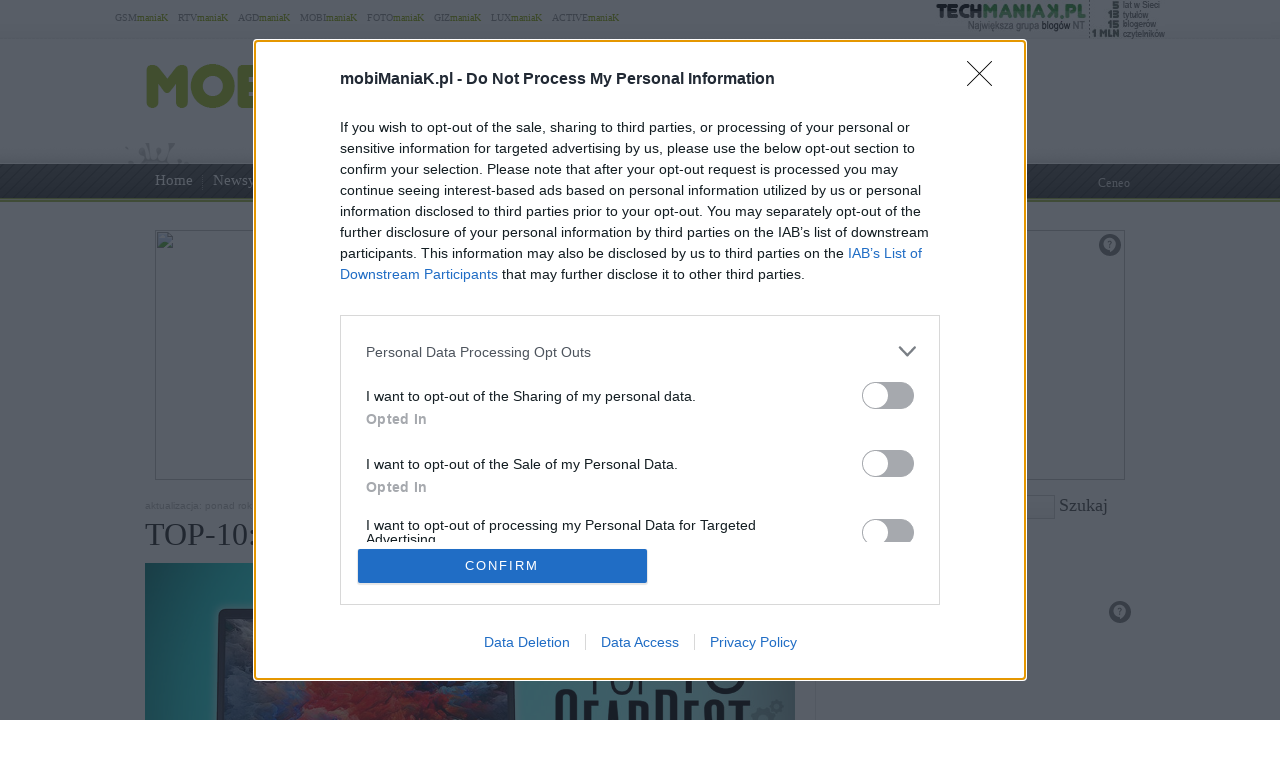

--- FILE ---
content_type: text/html; charset=UTF-8
request_url: https://www.mobimaniak.pl/280398/tanie-laptopy-gearbest-top-10/
body_size: 91192
content:
<!DOCTYPE html PUBLIC "-//W3C//DTD XHTML 1.0 Transitional//EN" "http://www.w3.org/TR/xhtml1/DTD/xhtml1-transitional.dtd"><html lang="pl" xmlns="http://www.w3.org/1999/xhtml" xmlns:fb="http://ogp.me/ns/fb#">
<head profile="http://gmpg.org/xfn/11">
<link href="/wp-content/themes/style-mobimaniak/images/favicon.ico" rel="shortcut icon" type="image/x-icon" />
<meta http-equiv="Content-Type" content="text/html; charset=UTF-8" />
<meta name="wykonanie" content="CATALIST.com.pl Agencja Interaktywna" />
<meta name="wydawca" content="techManiaK.pl - największa grupa blogów Nowych Technologii" />

<link rel="stylesheet" href="/wp-content/themes/style-global/css/style_pomocnicze.css?ver=2283" type="text/css">
<link rel="stylesheet" href="/wp-content/themes/style-global/css/product_ad.css?ver=2283" type="text/css">
<link rel="stylesheet" href="/wp-content/themes/style-global/css/slimbox2.css?ver=2283" type="text/css">

<link rel="stylesheet" href="/wp-content/themes/style-mobimaniak/css/style_body.2015-07-30-b.css" type="text/css">
<link rel="stylesheet" href="/wp-content/themes/style-mobimaniak/css/style_color.css" type="text/css">
<link rel="stylesheet" href="/wp-content/themes/style-mobimaniak/css/pagenavi-css.css" type="text/css">



<!--[if lt IE 9]><script language="javascript" type="text/javascript" src="/wp-content/themes/style-global/js/excanvas.js"></script><![endif]-->


<meta name="all-apver" content="f5199" />
<link rel="alternate" type="application/rss+xml" title="mobiManiaK.pl RSS Feed" href="/feed/" />


	<style>img:is([sizes="auto" i], [sizes^="auto," i]) { contain-intrinsic-size: 3000px 1500px }</style>
	
		
		<title>TOP-10: tanie laptopy z GearBest (listopad 2018) | mobiManiaK.pl</title>
	<meta name="description" content="Zakup laptopa z Chin to prosty sposób na taniego i dobrego laptopa. Specjalnie dla Ciebie wybrałem 10 najciekawszych tanich laptopów, które znajdziesz w ofercie sklepu GearBest. Które chińskie laptopy warto kupić?" />
	<meta name="robots" content="max-image-preview:large" />
	<meta name="author" content="Konrad Bartnik"/>
	<meta name="keywords" content="laptop za 500 złotych,jaki laptop do 1000 złotych,laptop do 1500 złotych,laptop do 2000 złotych,laptop do 3500 złotych,xiaomi mi air 12,xiaomi mi air 13,xiaomi mi notebook pro,jaki laptop z chin,jaki laptop z gearbest,tani laptop do gier,tani laptop do pracy" />
	<link rel="next" href="https://www.mobimaniak.pl/280398/tanie-laptopy-gearbest-top-10/section/1/" />
<link rel="canonical" href="https://www.mobimaniak.pl/280398/tanie-laptopy-gearbest-top-10/" />
			
<link rel="amphtml" href="https://www.mobimaniak.pl/280398/tanie-laptopy-gearbest-top-10/amp/" /><link rel='dns-prefetch' href='//ajax.googleapis.com' />
<link rel='dns-prefetch' href='//secure.gravatar.com' />
<link rel='dns-prefetch' href='//stats.wp.com' />
<link rel='dns-prefetch' href='//v0.wordpress.com' />
<link rel="alternate" type="application/rss+xml" title="mobiManiaK.pl &raquo; TOP-10: tanie laptopy z GearBest (listopad 2018) Kanał z komentarzami" href="https://www.mobimaniak.pl/280398/tanie-laptopy-gearbest-top-10/feed/" />
<link rel='stylesheet' id='s201-bai-css' href='https://www.mobimaniak.pl/wp-content/plugins/ba-plus-before-after-image-slider-free/css/ba-plus.min.css?ver=1.0.3' type='text/css' media='screen' />
<link rel='stylesheet' id='wp-block-library-css' href='https://www.mobimaniak.pl/wp-includes/css/dist/block-library/style.min.css?ver=6.8.3' type='text/css' media='all' />
<style id='classic-theme-styles-inline-css' type='text/css'>
/*! This file is auto-generated */
.wp-block-button__link{color:#fff;background-color:#32373c;border-radius:9999px;box-shadow:none;text-decoration:none;padding:calc(.667em + 2px) calc(1.333em + 2px);font-size:1.125em}.wp-block-file__button{background:#32373c;color:#fff;text-decoration:none}
</style>
<link rel='stylesheet' id='aioseo/css/src/vue/standalone/blocks/table-of-contents/global.scss-css' href='https://www.mobimaniak.pl/wp-content/plugins/all-in-one-seo-pack/dist/Lite/assets/css/table-of-contents/global.e90f6d47.css?ver=4.9.2' type='text/css' media='all' />
<link rel='stylesheet' id='mediaelement-css' href='https://www.mobimaniak.pl/wp-includes/js/mediaelement/mediaelementplayer-legacy.min.css?ver=4.2.17' type='text/css' media='all' />
<link rel='stylesheet' id='wp-mediaelement-css' href='https://www.mobimaniak.pl/wp-includes/js/mediaelement/wp-mediaelement.min.css?ver=6.8.3' type='text/css' media='all' />
<style id='jetpack-sharing-buttons-style-inline-css' type='text/css'>
.jetpack-sharing-buttons__services-list{display:flex;flex-direction:row;flex-wrap:wrap;gap:0;list-style-type:none;margin:5px;padding:0}.jetpack-sharing-buttons__services-list.has-small-icon-size{font-size:12px}.jetpack-sharing-buttons__services-list.has-normal-icon-size{font-size:16px}.jetpack-sharing-buttons__services-list.has-large-icon-size{font-size:24px}.jetpack-sharing-buttons__services-list.has-huge-icon-size{font-size:36px}@media print{.jetpack-sharing-buttons__services-list{display:none!important}}.editor-styles-wrapper .wp-block-jetpack-sharing-buttons{gap:0;padding-inline-start:0}ul.jetpack-sharing-buttons__services-list.has-background{padding:1.25em 2.375em}
</style>
<style id='global-styles-inline-css' type='text/css'>
:root{--wp--preset--aspect-ratio--square: 1;--wp--preset--aspect-ratio--4-3: 4/3;--wp--preset--aspect-ratio--3-4: 3/4;--wp--preset--aspect-ratio--3-2: 3/2;--wp--preset--aspect-ratio--2-3: 2/3;--wp--preset--aspect-ratio--16-9: 16/9;--wp--preset--aspect-ratio--9-16: 9/16;--wp--preset--color--black: #000000;--wp--preset--color--cyan-bluish-gray: #abb8c3;--wp--preset--color--white: #ffffff;--wp--preset--color--pale-pink: #f78da7;--wp--preset--color--vivid-red: #cf2e2e;--wp--preset--color--luminous-vivid-orange: #ff6900;--wp--preset--color--luminous-vivid-amber: #fcb900;--wp--preset--color--light-green-cyan: #7bdcb5;--wp--preset--color--vivid-green-cyan: #00d084;--wp--preset--color--pale-cyan-blue: #8ed1fc;--wp--preset--color--vivid-cyan-blue: #0693e3;--wp--preset--color--vivid-purple: #9b51e0;--wp--preset--gradient--vivid-cyan-blue-to-vivid-purple: linear-gradient(135deg,rgba(6,147,227,1) 0%,rgb(155,81,224) 100%);--wp--preset--gradient--light-green-cyan-to-vivid-green-cyan: linear-gradient(135deg,rgb(122,220,180) 0%,rgb(0,208,130) 100%);--wp--preset--gradient--luminous-vivid-amber-to-luminous-vivid-orange: linear-gradient(135deg,rgba(252,185,0,1) 0%,rgba(255,105,0,1) 100%);--wp--preset--gradient--luminous-vivid-orange-to-vivid-red: linear-gradient(135deg,rgba(255,105,0,1) 0%,rgb(207,46,46) 100%);--wp--preset--gradient--very-light-gray-to-cyan-bluish-gray: linear-gradient(135deg,rgb(238,238,238) 0%,rgb(169,184,195) 100%);--wp--preset--gradient--cool-to-warm-spectrum: linear-gradient(135deg,rgb(74,234,220) 0%,rgb(151,120,209) 20%,rgb(207,42,186) 40%,rgb(238,44,130) 60%,rgb(251,105,98) 80%,rgb(254,248,76) 100%);--wp--preset--gradient--blush-light-purple: linear-gradient(135deg,rgb(255,206,236) 0%,rgb(152,150,240) 100%);--wp--preset--gradient--blush-bordeaux: linear-gradient(135deg,rgb(254,205,165) 0%,rgb(254,45,45) 50%,rgb(107,0,62) 100%);--wp--preset--gradient--luminous-dusk: linear-gradient(135deg,rgb(255,203,112) 0%,rgb(199,81,192) 50%,rgb(65,88,208) 100%);--wp--preset--gradient--pale-ocean: linear-gradient(135deg,rgb(255,245,203) 0%,rgb(182,227,212) 50%,rgb(51,167,181) 100%);--wp--preset--gradient--electric-grass: linear-gradient(135deg,rgb(202,248,128) 0%,rgb(113,206,126) 100%);--wp--preset--gradient--midnight: linear-gradient(135deg,rgb(2,3,129) 0%,rgb(40,116,252) 100%);--wp--preset--font-size--small: 13px;--wp--preset--font-size--medium: 20px;--wp--preset--font-size--large: 36px;--wp--preset--font-size--x-large: 42px;--wp--preset--spacing--20: 0.44rem;--wp--preset--spacing--30: 0.67rem;--wp--preset--spacing--40: 1rem;--wp--preset--spacing--50: 1.5rem;--wp--preset--spacing--60: 2.25rem;--wp--preset--spacing--70: 3.38rem;--wp--preset--spacing--80: 5.06rem;--wp--preset--shadow--natural: 6px 6px 9px rgba(0, 0, 0, 0.2);--wp--preset--shadow--deep: 12px 12px 50px rgba(0, 0, 0, 0.4);--wp--preset--shadow--sharp: 6px 6px 0px rgba(0, 0, 0, 0.2);--wp--preset--shadow--outlined: 6px 6px 0px -3px rgba(255, 255, 255, 1), 6px 6px rgba(0, 0, 0, 1);--wp--preset--shadow--crisp: 6px 6px 0px rgba(0, 0, 0, 1);}:where(.is-layout-flex){gap: 0.5em;}:where(.is-layout-grid){gap: 0.5em;}body .is-layout-flex{display: flex;}.is-layout-flex{flex-wrap: wrap;align-items: center;}.is-layout-flex > :is(*, div){margin: 0;}body .is-layout-grid{display: grid;}.is-layout-grid > :is(*, div){margin: 0;}:where(.wp-block-columns.is-layout-flex){gap: 2em;}:where(.wp-block-columns.is-layout-grid){gap: 2em;}:where(.wp-block-post-template.is-layout-flex){gap: 1.25em;}:where(.wp-block-post-template.is-layout-grid){gap: 1.25em;}.has-black-color{color: var(--wp--preset--color--black) !important;}.has-cyan-bluish-gray-color{color: var(--wp--preset--color--cyan-bluish-gray) !important;}.has-white-color{color: var(--wp--preset--color--white) !important;}.has-pale-pink-color{color: var(--wp--preset--color--pale-pink) !important;}.has-vivid-red-color{color: var(--wp--preset--color--vivid-red) !important;}.has-luminous-vivid-orange-color{color: var(--wp--preset--color--luminous-vivid-orange) !important;}.has-luminous-vivid-amber-color{color: var(--wp--preset--color--luminous-vivid-amber) !important;}.has-light-green-cyan-color{color: var(--wp--preset--color--light-green-cyan) !important;}.has-vivid-green-cyan-color{color: var(--wp--preset--color--vivid-green-cyan) !important;}.has-pale-cyan-blue-color{color: var(--wp--preset--color--pale-cyan-blue) !important;}.has-vivid-cyan-blue-color{color: var(--wp--preset--color--vivid-cyan-blue) !important;}.has-vivid-purple-color{color: var(--wp--preset--color--vivid-purple) !important;}.has-black-background-color{background-color: var(--wp--preset--color--black) !important;}.has-cyan-bluish-gray-background-color{background-color: var(--wp--preset--color--cyan-bluish-gray) !important;}.has-white-background-color{background-color: var(--wp--preset--color--white) !important;}.has-pale-pink-background-color{background-color: var(--wp--preset--color--pale-pink) !important;}.has-vivid-red-background-color{background-color: var(--wp--preset--color--vivid-red) !important;}.has-luminous-vivid-orange-background-color{background-color: var(--wp--preset--color--luminous-vivid-orange) !important;}.has-luminous-vivid-amber-background-color{background-color: var(--wp--preset--color--luminous-vivid-amber) !important;}.has-light-green-cyan-background-color{background-color: var(--wp--preset--color--light-green-cyan) !important;}.has-vivid-green-cyan-background-color{background-color: var(--wp--preset--color--vivid-green-cyan) !important;}.has-pale-cyan-blue-background-color{background-color: var(--wp--preset--color--pale-cyan-blue) !important;}.has-vivid-cyan-blue-background-color{background-color: var(--wp--preset--color--vivid-cyan-blue) !important;}.has-vivid-purple-background-color{background-color: var(--wp--preset--color--vivid-purple) !important;}.has-black-border-color{border-color: var(--wp--preset--color--black) !important;}.has-cyan-bluish-gray-border-color{border-color: var(--wp--preset--color--cyan-bluish-gray) !important;}.has-white-border-color{border-color: var(--wp--preset--color--white) !important;}.has-pale-pink-border-color{border-color: var(--wp--preset--color--pale-pink) !important;}.has-vivid-red-border-color{border-color: var(--wp--preset--color--vivid-red) !important;}.has-luminous-vivid-orange-border-color{border-color: var(--wp--preset--color--luminous-vivid-orange) !important;}.has-luminous-vivid-amber-border-color{border-color: var(--wp--preset--color--luminous-vivid-amber) !important;}.has-light-green-cyan-border-color{border-color: var(--wp--preset--color--light-green-cyan) !important;}.has-vivid-green-cyan-border-color{border-color: var(--wp--preset--color--vivid-green-cyan) !important;}.has-pale-cyan-blue-border-color{border-color: var(--wp--preset--color--pale-cyan-blue) !important;}.has-vivid-cyan-blue-border-color{border-color: var(--wp--preset--color--vivid-cyan-blue) !important;}.has-vivid-purple-border-color{border-color: var(--wp--preset--color--vivid-purple) !important;}.has-vivid-cyan-blue-to-vivid-purple-gradient-background{background: var(--wp--preset--gradient--vivid-cyan-blue-to-vivid-purple) !important;}.has-light-green-cyan-to-vivid-green-cyan-gradient-background{background: var(--wp--preset--gradient--light-green-cyan-to-vivid-green-cyan) !important;}.has-luminous-vivid-amber-to-luminous-vivid-orange-gradient-background{background: var(--wp--preset--gradient--luminous-vivid-amber-to-luminous-vivid-orange) !important;}.has-luminous-vivid-orange-to-vivid-red-gradient-background{background: var(--wp--preset--gradient--luminous-vivid-orange-to-vivid-red) !important;}.has-very-light-gray-to-cyan-bluish-gray-gradient-background{background: var(--wp--preset--gradient--very-light-gray-to-cyan-bluish-gray) !important;}.has-cool-to-warm-spectrum-gradient-background{background: var(--wp--preset--gradient--cool-to-warm-spectrum) !important;}.has-blush-light-purple-gradient-background{background: var(--wp--preset--gradient--blush-light-purple) !important;}.has-blush-bordeaux-gradient-background{background: var(--wp--preset--gradient--blush-bordeaux) !important;}.has-luminous-dusk-gradient-background{background: var(--wp--preset--gradient--luminous-dusk) !important;}.has-pale-ocean-gradient-background{background: var(--wp--preset--gradient--pale-ocean) !important;}.has-electric-grass-gradient-background{background: var(--wp--preset--gradient--electric-grass) !important;}.has-midnight-gradient-background{background: var(--wp--preset--gradient--midnight) !important;}.has-small-font-size{font-size: var(--wp--preset--font-size--small) !important;}.has-medium-font-size{font-size: var(--wp--preset--font-size--medium) !important;}.has-large-font-size{font-size: var(--wp--preset--font-size--large) !important;}.has-x-large-font-size{font-size: var(--wp--preset--font-size--x-large) !important;}
:where(.wp-block-post-template.is-layout-flex){gap: 1.25em;}:where(.wp-block-post-template.is-layout-grid){gap: 1.25em;}
:where(.wp-block-columns.is-layout-flex){gap: 2em;}:where(.wp-block-columns.is-layout-grid){gap: 2em;}
:root :where(.wp-block-pullquote){font-size: 1.5em;line-height: 1.6;}
</style>
<link rel='stylesheet' id='ez-toc-css' href='https://www.mobimaniak.pl/wp-content/plugins/easy-table-of-contents/assets/css/screen.min.css?ver=2.0.79.2' type='text/css' media='all' />
<style id='ez-toc-inline-css' type='text/css'>
div#ez-toc-container .ez-toc-title {font-size: 120%;}div#ez-toc-container .ez-toc-title {font-weight: 500;}div#ez-toc-container ul li , div#ez-toc-container ul li a {font-size: 95%;}div#ez-toc-container ul li , div#ez-toc-container ul li a {font-weight: 500;}div#ez-toc-container nav ul ul li {font-size: 90%;}.ez-toc-box-title {font-weight: bold; margin-bottom: 10px; text-align: center; text-transform: uppercase; letter-spacing: 1px; color: #666; padding-bottom: 5px;position:absolute;top:-4%;left:5%;background-color: inherit;transition: top 0.3s ease;}.ez-toc-box-title.toc-closed {top:-25%;}
.ez-toc-container-direction {direction: ltr;}.ez-toc-counter ul{counter-reset: item ;}.ez-toc-counter nav ul li a::before {content: counters(item, '.', decimal) '. ';display: inline-block;counter-increment: item;flex-grow: 0;flex-shrink: 0;margin-right: .2em; float: left; }.ez-toc-widget-direction {direction: ltr;}.ez-toc-widget-container ul{counter-reset: item ;}.ez-toc-widget-container nav ul li a::before {content: counters(item, '.', decimal) '. ';display: inline-block;counter-increment: item;flex-grow: 0;flex-shrink: 0;margin-right: .2em; float: left; }
</style>
<link rel='stylesheet' id='wp-pagenavi-css' href='https://www.mobimaniak.pl/wp-content/themes/style-mobimaniak/pagenavi-css.css?ver=2.70' type='text/css' media='all' />

<link rel="https://api.w.org/" href="https://www.mobimaniak.pl/wp-json/" /><link rel="alternate" title="JSON" type="application/json" href="https://www.mobimaniak.pl/wp-json/wp/v2/posts/280398" /><link rel="EditURI" type="application/rsd+xml" title="RSD" href="https://www.mobimaniak.pl/xmlrpc.php?rsd" />
<link rel='shortlink' href='https://www.mobimaniak.pl/?p=280398' />
<link rel="alternate" title="oEmbed (JSON)" type="application/json+oembed" href="https://www.mobimaniak.pl/wp-json/oembed/1.0/embed?url=https%3A%2F%2Fwww.mobimaniak.pl%2F280398%2Ftanie-laptopy-gearbest-top-10%2F" />
<link rel="alternate" title="oEmbed (XML)" type="text/xml+oembed" href="https://www.mobimaniak.pl/wp-json/oembed/1.0/embed?url=https%3A%2F%2Fwww.mobimaniak.pl%2F280398%2Ftanie-laptopy-gearbest-top-10%2F&#038;format=xml" />
<meta name="viewport" content="width=device-width, initial-scale=1.0">
<link rel="dns-prefetch" href="https://s.blogomaniak.pl">
<link rel="dns-prefetch" href="https://cdns2.blogomaniak.pl">
<link rel="dns-prefetch" href="https://cdn2.techmaniak.pl">
<link rel="dns-prefetch" href="https://cdn4.techmaniak.pl">
<link rel="dns-prefetch" href="https://o.techmaniak.pl">
<link rel="dns-prefetch" href="https://gsm.magazyn.pl">
<link rel="preconnect" href="https://s.blogomaniak.pl">
<link rel="preconnect" href="https://cdns2.blogomaniak.pl">
<link rel="preconnect" href="https://cdn2.techmaniak.pl">
<link rel="preconnect" href="https://cdn4.techmaniak.pl">
<link rel="preconnect" href="https://o.techmaniak.pl">
<link rel="preconnect" href="https://gsm.magazyn.pl">

<script type="application/ld+json">
    {
      "@context": "https://schema.org",
      "@type": "BreadcrumbList",
      "itemListElement": [{
        "@type": "ListItem",
        "position": 1,
        "name": "mobiManiaK.pl",
        "item": "https://www.mobimaniak.pl/"
      },{
        "@type": "ListItem",
        "position": 2,
        "name": "TOP-10",
        "item": "https://www.mobimaniak.pl/category/artykuly/co-kupic/top-10/"
      },{
        "@type": "ListItem",
        "position": 3,
        "name": "Laptopy",
        "item": "https://www.mobimaniak.pl/category/sprzet/laptopy/"
      },{
        "@type": "ListItem",
        "position": 4,
        "name": "TOP-10: tanie laptopy z GearBest (listopad 2018)",
        "item": "https://www.mobimaniak.pl/280398/tanie-laptopy-gearbest-top-10/"
      }]
    }
    </script>
	<style>img#wpstats{display:none}</style>
		      <meta name="onesignal" content="wordpress-plugin"/>
            <script>

      window.OneSignalDeferred = window.OneSignalDeferred || [];

      OneSignalDeferred.push(function(OneSignal) {
        var oneSignal_options = {};
        window._oneSignalInitOptions = oneSignal_options;

        oneSignal_options['serviceWorkerParam'] = { scope: '/' };
oneSignal_options['serviceWorkerPath'] = 'OneSignalSDKWorker.js.php';

        OneSignal.Notifications.setDefaultUrl("https://www.mobimaniak.pl");

        oneSignal_options['wordpress'] = true;
oneSignal_options['appId'] = 'd2ceae39-9da3-43b0-b34c-81d50126ff00';
oneSignal_options['allowLocalhostAsSecureOrigin'] = true;
oneSignal_options['welcomeNotification'] = { };
oneSignal_options['welcomeNotification']['disable'] = true;
oneSignal_options['path'] = "https://www.mobimaniak.pl/wp-content/plugins/onesignal-free-web-push-notifications/sdk_files/";
oneSignal_options['safari_web_id'] = "web.onesignal.auto.24e91fba-47ec-4183-a873-89e8fb838de6";
oneSignal_options['persistNotification'] = false;
oneSignal_options['promptOptions'] = { };
          /* OneSignal: Using custom SDK initialization. */
                });

      function documentInitOneSignal() {
        var oneSignal_elements = document.getElementsByClassName("OneSignal-prompt");

        var oneSignalLinkClickHandler = function(event) { OneSignal.Notifications.requestPermission(); event.preventDefault(); };        for(var i = 0; i < oneSignal_elements.length; i++)
          oneSignal_elements[i].addEventListener('click', oneSignalLinkClickHandler, false);
      }

      if (document.readyState === 'complete') {
           documentInitOneSignal();
      }
      else {
           window.addEventListener("load", function(event){
               documentInitOneSignal();
          });
      }
    </script>
<!-- Vipers Video Quicktags v6.5.2 | http://www.viper007bond.com/wordpress-plugins/vipers-video-quicktags/ -->
<style type="text/css">
.vvqbox { display: block; max-width: 100%; visibility: visible !important; margin: 10px auto; } .vvqbox img { max-width: 100%; height: 100%; } .vvqbox object { max-width: 100%; } 
</style>
<script type="text/javascript">
// <![CDATA[
	var vvqflashvars = {};
	var vvqparams = { wmode: "opaque", allowfullscreen: "true", allowscriptaccess: "always" };
	var vvqattributes = {};
	var vvqexpressinstall = "https://www.mobimaniak.pl/wp-content/plugins/vipers-video-quicktags/resources/expressinstall.swf";
// ]]>
</script>

<script type='text/javascript' src='/wp-content/themes/style-global/js/l10n.js?ver=2277'></script>
<script type='text/javascript' src='/wp-content/themes/style-global/js/jquery.min.js?ver=2277'></script>
<script type='text/javascript' src='/wp-content/themes/style-global/js/jquery.droppy.min.js?ver=2277'></script>
<script type='text/javascript' src='/wp-content/themes/style-global/js/techmaniak.js?ver=2277'></script>
<script type='text/javascript' src='/wp-content/themes/style-global/js/slimbox2.js?ver=2277'></script>
<script type='text/javascript' src='/wp-content/themes/style-global/js/comment-reply.js?ver=2277'></script>


<!-- Google tag (gtag.js) -->
<script async src="https://www.googletagmanager.com/gtag/js?id=G-49K18CXMNC"></script>
<script>
  window.dataLayer = window.dataLayer || [];
  function gtag(){dataLayer.push(arguments);}
  gtag('js', new Date());

  gtag('config', 'G-49K18CXMNC');
</script>
<script type="text/javascript">

  (function(i,s,o,g,r,a,m){i['GoogleAnalyticsObject']=r;i[r]=i[r]||function(){
  (i[r].q=i[r].q||[]).push(arguments)},i[r].l=1*new Date();a=s.createElement(o),
  m=s.getElementsByTagName(o)[0];a.async=1;a.src=g;m.parentNode.insertBefore(a,m)
  })(window,document,'script','https://www.google-analytics.com/analytics.js','ga');
  ga('create', 'UA-4367372-1', {'siteSpeedSampleRate': 10});
  ga('create', 'UA-4367372-10', 'auto',{'name': 'aggregated'});
	
    ga('set', 'dimension1', '280398');
  ga('set', 'dimension2', '20181110');
  ga('set', 'dimension3', 'ranking / co kupić');
  ga('set', 'dimension4', '12');
  var hashval=window.location.hash.substr(1);
  if (hashval && hashval.substring(0, 4).toLowerCase()=='pid=') {
  		ga('set', 'dimension5', hashval.substr(4));
			var _cst_lg_img = new Image(1,1);

			_cst_lg_img.src='/cst_lg.php?u='+encodeURIComponent(location.href)+'&if='+encodeURIComponent(hashval.substr(4))+'&rf='+encodeURIComponent(document.referrer)+'&id=280398&s=mobimaniak&fn=wd';
 	}
  ga('send', 'pageview', location.pathname);
  ga('aggregated.send', 'pageview', location.pathname);
</script>


<script type="text/javascript">
	
  $(function() {
    $('#drop').droppy({speed: 0});
    
      });
</script>


<script type="application/javascript" src="//ced.sascdn.com/tag/1947/smart.js" async></script>
<script type="application/javascript">
    var sas = sas || {};
    sas.cmd = sas.cmd || [];
    sas.cmd.push(function() {
        sas.setup({ networkid: 1947, domain: "//www3.smartadserver.com", async: true });
    });
    sas.cmd.push(function() {
        sas.call("onecall", {
            siteId: 176902,
            pageId: 857916,
            formats: [
                 { id: 73355 },{ id: 42536 },{ id: 42547 },{ id: 42548 },{ id: 42713 },{ id: 42714 },{ id: 128101 }
            ],
            target: ''
        });
    });
</script>



<script type="text/javascript" async=true>
(function() {
  var host = 'mobimaniak.pl';
  var element = document.createElement('script');
  var firstScript = document.getElementsByTagName('script')[0];
  var url = 'https://cmp.inmobi.com'
    .concat('/choice/', 'UaEmNSR4AVj5r', '/', host, '/choice.js?tag_version=V3');
  var uspTries = 0;
  var uspTriesLimit = 3;
  element.async = true;
  element.type = 'text/javascript';
  element.src = url;

  firstScript.parentNode.insertBefore(element, firstScript);

  function makeStub() {
    var TCF_LOCATOR_NAME = '__tcfapiLocator';
    var queue = [];
    var win = window;
    var cmpFrame;

    function addFrame() {
      var doc = win.document;
      var otherCMP = !!(win.frames[TCF_LOCATOR_NAME]);

      if (!otherCMP) {
        if (doc.body) {
          var iframe = doc.createElement('iframe');

          iframe.style.cssText = 'display:none';
          iframe.name = TCF_LOCATOR_NAME;
          doc.body.appendChild(iframe);
        } else {
          setTimeout(addFrame, 5);
        }
      }
      return !otherCMP;
    }

    function tcfAPIHandler() {
      var gdprApplies;
      var args = arguments;

      if (!args.length) {
        return queue;
      } else if (args[0] === 'setGdprApplies') {
        if (
          args.length > 3 &&
          args[2] === 2 &&
          typeof args[3] === 'boolean'
        ) {
          gdprApplies = args[3];
          if (typeof args[2] === 'function') {
            args[2]('set', true);
          }
        }
      } else if (args[0] === 'ping') {
        var retr = {
          gdprApplies: gdprApplies,
          cmpLoaded: false,
          cmpStatus: 'stub'
        };

        if (typeof args[2] === 'function') {
          args[2](retr);
        }
      } else {
        if(args[0] === 'init' && typeof args[3] === 'object') {
          args[3] = Object.assign(args[3], { tag_version: 'V3' });
        }
        queue.push(args);
      }
    }

    function postMessageEventHandler(event) {
      var msgIsString = typeof event.data === 'string';
      var json = {};

      try {
        if (msgIsString) {
          json = JSON.parse(event.data);
        } else {
          json = event.data;
        }
      } catch (ignore) {}

      var payload = json.__tcfapiCall;

      if (payload) {
        window.__tcfapi(
          payload.command,
          payload.version,
          function(retValue, success) {
            var returnMsg = {
              __tcfapiReturn: {
                returnValue: retValue,
                success: success,
                callId: payload.callId
              }
            };
            if (msgIsString) {
              returnMsg = JSON.stringify(returnMsg);
            }
            if (event && event.source && event.source.postMessage) {
              event.source.postMessage(returnMsg, '*');
            }
          },
          payload.parameter
        );
      }
    }

    while (win) {
      try {
        if (win.frames[TCF_LOCATOR_NAME]) {
          cmpFrame = win;
          break;
        }
      } catch (ignore) {}

      if (win === window.top) {
        break;
      }
      win = win.parent;
    }
    if (!cmpFrame) {
      addFrame();
      win.__tcfapi = tcfAPIHandler;
      win.addEventListener('message', postMessageEventHandler, false);
    }
  };

  makeStub();

  function makeGppStub() {
    const CMP_ID = 10;
    const SUPPORTED_APIS = [
      '2:tcfeuv2',
      '6:uspv1',
      '7:usnatv1',
      '8:usca',
      '9:usvav1',
      '10:uscov1',
      '11:usutv1',
      '12:usctv1'
    ];

    window.__gpp_addFrame = function (n) {
      if (!window.frames[n]) {
        if (document.body) {
          var i = document.createElement("iframe");
          i.style.cssText = "display:none";
          i.name = n;
          document.body.appendChild(i);
        } else {
          window.setTimeout(window.__gpp_addFrame, 10, n);
        }
      }
    };
    window.__gpp_stub = function () {
      var b = arguments;
      __gpp.queue = __gpp.queue || [];
      __gpp.events = __gpp.events || [];

      if (!b.length || (b.length == 1 && b[0] == "queue")) {
        return __gpp.queue;
      }

      if (b.length == 1 && b[0] == "events") {
        return __gpp.events;
      }

      var cmd = b[0];
      var clb = b.length > 1 ? b[1] : null;
      var par = b.length > 2 ? b[2] : null;
      if (cmd === "ping") {
        clb(
          {
            gppVersion: "1.1", // must be “Version.Subversion”, current: “1.1”
            cmpStatus: "stub", // possible values: stub, loading, loaded, error
            cmpDisplayStatus: "hidden", // possible values: hidden, visible, disabled
            signalStatus: "not ready", // possible values: not ready, ready
            supportedAPIs: SUPPORTED_APIS, // list of supported APIs
            cmpId: CMP_ID, // IAB assigned CMP ID, may be 0 during stub/loading
            sectionList: [],
            applicableSections: [-1],
            gppString: "",
            parsedSections: {},
          },
          true
        );
      } else if (cmd === "addEventListener") {
        if (!("lastId" in __gpp)) {
          __gpp.lastId = 0;
        }
        __gpp.lastId++;
        var lnr = __gpp.lastId;
        __gpp.events.push({
          id: lnr,
          callback: clb,
          parameter: par,
        });
        clb(
          {
            eventName: "listenerRegistered",
            listenerId: lnr, // Registered ID of the listener
            data: true, // positive signal
            pingData: {
              gppVersion: "1.1", // must be “Version.Subversion”, current: “1.1”
              cmpStatus: "stub", // possible values: stub, loading, loaded, error
              cmpDisplayStatus: "hidden", // possible values: hidden, visible, disabled
              signalStatus: "not ready", // possible values: not ready, ready
              supportedAPIs: SUPPORTED_APIS, // list of supported APIs
              cmpId: CMP_ID, // list of supported APIs
              sectionList: [],
              applicableSections: [-1],
              gppString: "",
              parsedSections: {},
            },
          },
          true
        );
      } else if (cmd === "removeEventListener") {
        var success = false;
        for (var i = 0; i < __gpp.events.length; i++) {
          if (__gpp.events[i].id == par) {
            __gpp.events.splice(i, 1);
            success = true;
            break;
          }
        }
        clb(
          {
            eventName: "listenerRemoved",
            listenerId: par, // Registered ID of the listener
            data: success, // status info
            pingData: {
              gppVersion: "1.1", // must be “Version.Subversion”, current: “1.1”
              cmpStatus: "stub", // possible values: stub, loading, loaded, error
              cmpDisplayStatus: "hidden", // possible values: hidden, visible, disabled
              signalStatus: "not ready", // possible values: not ready, ready
              supportedAPIs: SUPPORTED_APIS, // list of supported APIs
              cmpId: CMP_ID, // CMP ID
              sectionList: [],
              applicableSections: [-1],
              gppString: "",
              parsedSections: {},
            },
          },
          true
        );
      } else if (cmd === "hasSection") {
        clb(false, true);
      } else if (cmd === "getSection" || cmd === "getField") {
        clb(null, true);
      }
      //queue all other commands
      else {
        __gpp.queue.push([].slice.apply(b));
      }
    };
    window.__gpp_msghandler = function (event) {
      var msgIsString = typeof event.data === "string";
      try {
        var json = msgIsString ? JSON.parse(event.data) : event.data;
      } catch (e) {
        var json = null;
      }
      if (typeof json === "object" && json !== null && "__gppCall" in json) {
        var i = json.__gppCall;
        window.__gpp(
          i.command,
          function (retValue, success) {
            var returnMsg = {
              __gppReturn: {
                returnValue: retValue,
                success: success,
                callId: i.callId,
              },
            };
            event.source.postMessage(msgIsString ? JSON.stringify(returnMsg) : returnMsg, "*");
          },
          "parameter" in i ? i.parameter : null,
          "version" in i ? i.version : "1.1"
        );
      }
    };
    if (!("__gpp" in window) || typeof window.__gpp !== "function") {
      window.__gpp = window.__gpp_stub;
      window.addEventListener("message", window.__gpp_msghandler, false);
      window.__gpp_addFrame("__gppLocator");
    }
  };

  makeGppStub();

  var uspStubFunction = function() {
    var arg = arguments;
    if (typeof window.__uspapi !== uspStubFunction) {
      setTimeout(function() {
        if (typeof window.__uspapi !== 'undefined') {
          window.__uspapi.apply(window.__uspapi, arg);
        }
      }, 500);
    }
  };

  var checkIfUspIsReady = function() {
    uspTries++;
    if (window.__uspapi === uspStubFunction && uspTries < uspTriesLimit) {
      console.warn('USP is not accessible');
    } else {
      clearInterval(uspInterval);
    }
  };

  if (typeof window.__uspapi === 'undefined') {
    window.__uspapi = uspStubFunction;
    var uspInterval = setInterval(checkIfUspIsReady, 6000);
  }
})();
</script>

<script type="application/ld+json">{"@context":"https://schema.org","@type":"NewsArticle","url":"https://www.mobimaniak.pl/280398/tanie-laptopy-gearbest-top-10/","mainEntityOfPage":{"@type":"WebPage","@id":"https://www.mobimaniak.pl/280398/tanie-laptopy-gearbest-top-10/"},"headline":"TOP-10: tanie laptopy z GearBest (listopad 2018)","image":"https://www.mobimaniak.pl/wp-content/uploads/mobimaniak/2018/01/Gearbest-TOP10-laptopy.jpg","datePublished":"2018-01-30T13:30:52+00:00","dateModified":"2018-11-10T08:33:59+00:00","author":{"@type":"Person","name":"Konrad Bartnik","url":"https://www.mobimaniak.pl/author/konradba/"},"publisher":{"@type":"Organization","name":"mobiManiaK.pl","logo":{"@type":"ImageObject","url":"https://cdns2.blogomaniak.pl/loga/logo_techmaniak_600x60.jpg","width":600,"height":60}},"description":"Szukasz taniego i dobrego notebooka w promocji? To si\u0119 dobrze sk\u0142ada, bo poni\u017cej zebra\u0142em\u00a010 najciekawszych, tanich laptop\u00f3w, kt\u00f3re znajdziesz w ofercie sklepu GearBest."}</script>

<link rel="apple-touch-icon" sizes="57x57" href="/apple-touch-icon-57x57.png">
<link rel="apple-touch-icon" sizes="76x76" href="/apple-touch-icon-76x76.png">
<link rel="apple-touch-icon" sizes="120x120" href="/apple-touch-icon-120x120.png">
<link rel="apple-touch-icon" sizes="152x152" href="/apple-touch-icon-152x152.png">
<link rel="apple-touch-icon" sizes="180x180" href="/apple-touch-icon-180x180.png">
<link rel="mask-icon" href="/safari-pinned-tab.svg" color="#5bbad5" />
<link rel="manifest" href="/manifest.json">
<link rel="icon" type="image/png" sizes="192x192" href="/android-icon-192x192.png">
<link rel="icon" type="image/png" sizes="32x32" href="/favicon-32x32.png">
<link rel="icon" type="image/png" sizes="16x16" href="/favicon-16x16.png">
<meta name="msapplication-TileColor" content="#ffffff">
<meta name="msapplication-TileImage" content="/mstile-150x150.png">
<meta name="theme-color" content="#ffffff">

<meta property="og:image" content="https://www.mobimaniak.pl/wp-content/uploads/mobimaniak/2018/01/Gearbest-TOP10-laptopy.jpg" />
<meta property="og:image:secure_url" content="https://www.mobimaniak.pl/wp-content/uploads/mobimaniak/2018/01/Gearbest-TOP10-laptopy.jpg" />
<meta property="og:image:width" content="1024" />
<meta property="og:image:height" content="570" />
<link rel="image_src" href="https://www.mobimaniak.pl/wp-content/uploads/mobimaniak/2018/01/Gearbest-TOP10-laptopy.jpg" />
<meta property="og:type" content="article" />
<meta property="og:url" content="https://www.mobimaniak.pl/280398/tanie-laptopy-gearbest-top-10/" />
<meta property="og:site_name" content="mobiManiaK.pl" />
<meta property="og:title" content="TOP-10: tanie laptopy z GearBest (listopad 2018)" />
<meta property="og:description" content="">
<meta name="twitter:card" content="summary_large_image">
<meta name="twitter:title" content="TOP-10: tanie laptopy z GearBest (listopad 2018)">
<meta name="twitter:description" content="">
<meta property="fb:app_id" content="1652638284993308">
<meta property="fb:pages" content="135552059854702">
<meta name="twitter:site" content="@mobiManiaK.pl">
<meta name="twitter:image" content="https://www.mobimaniak.pl/wp-content/uploads/mobimaniak/2018/01/Gearbest-TOP10-laptopy.jpg">

</head>

<body>
<div id="bodywrapper">

<div id="fb-root"></div>
<script>(function(d, s, id) {
  var js, fjs = d.getElementsByTagName(s)[0];
  if (d.getElementById(id)) return;
  js = d.createElement(s); js.id = id;
  js.src = "https://connect.facebook.net/pl_PL/all.js#xfbml=1&status=0";
  fjs.parentNode.insertBefore(js, fjs);
}(document, 'script', 'facebook-jssdk'));</script>


	<span class="anal-topMenu">
		<div id="headerNavBlogomaniak"><div class="wrapper">
			<ul class="navi navTop">
	<li class="first"><a href="https://www.gsmmaniak.pl" target="_blank" title="smartfony, telefony, aplikacje">GSM<b>maniaK</b></a></li>
	<li><a href="https://www.rtvmaniak.pl"  target="_blank" title="telewizory, kino domowe, RTV, 3D">RTV<b>maniaK</b></a></li>
	<li class="last"><a href="https://www.agdmaniak.pl" target="_blank" title="agd, kuchnie, pralki, lodówki">AGD<b>maniaK</b></a></li>
	<li><a href="https://www.mobimaniak.pl" target="_blank" title="rowery, samochody, mobilność, ultrabook, gry">MOBI<b>maniaK</b></a></li>
	<li><a href="https://www.fotomaniak.pl" target="_blank" title="aparaty, obiektywy, fotografia">FOTO<b>maniaK</b></a></li>
	<li><a href="https://www.gizmaniak.pl" target="_blank" title="gadżety, nauka, nowe technologie">GIZ<b>maniaK</b></a></li>
	<li><a href="https://www.luxmaniak.pl" target="_blank" title="lifestyle, moda, komfort, dostatek, luksus">LUX<b>maniaK</b></a></li>
	<li><a href="https://www.activemaniak.pl" target="_blank" title="fit, sport, zdrowie, fitness">ACTIVE<b>maniaK</b></a></li>
</ul>
			<div class="right">
				<a href="https://www.techmaniak.pl"><img src="https://cdns2.blogomaniak.pl/css/techmaniak-group-2013.jpg" width="230" height="39" /></a>
			</div>
		</div></div>
	</span>






	<div id="header-15">
<div class="logo">
	<table width="100%" cellpadding="0" cellspacing="0" border="0"><tr>
		<td class="logo"><span class="anal-header-logo">
			<a href="https://www.mobimaniak.pl/" title="mobiManiaK.pl - laptopy, ultrabooki, komputery"><img src="/wp-content/themes/style-mobimaniak/images/logo_maniak_15.png" width="520" height="80" border="0" alt="mobiManiaK.pl logo" /></a></span></td>
		<td class="partner" align="right">
		<span class="anal-header-partner">
			&nbsp;
						</span></td>		
	</tr></table>
</div>
</div>

<div id="header">
	<span class="anal-header">
	<div class="containerClear">

		<div id="navMenu">
		<span class="anal-header-menu">
		<div class="nav">
			<ul class="navi nav" id="drop">
				                                   
								<li>
	<a href="/" title="Laptopy, notebooki">Home</a>
</li>

<li><a href="/category/newsy/" >Newsy</a>
<ul>
	<li class="cat-item cat-item-7589"><a href="/category/newsy/informacje-prasowe/">Informacje prasowe<i>| 280</i></a>
</li>
	<li class="cat-item cat-item-6999"><a href="/category/newsy/pierwsze-wrazenia/">Pierwsze wrażenia<i>| 57</i></a>
</li>
	<li class="cat-item cat-item-3145"><a href="/category/newsy/promocje/">Promocje<i>| 3123</i></a>
</li>

<li>
<a href="https://www.mobimaniak.pl/420134/volvo-ex60-elektryczny-suv-zasieg-810km-ai/" title="Volvo szykuje jeden z najważniejszych debiutów ostatnich lat. Nowy Volvo EX60..."><span class="img_prev" style="background: transparent url(https://www.mobimaniak.pl/wp-content/uploads/s/mobimaniak/420/mobimaniak_420134_68x40_1_1.jpg) no-repeat"></span><span class="title withPic">Volvo EX60 pokazuje przyszłość: aż 810 km zasięgu i superkomputer AI na pokładzie</span><span class="desc withPic">Volvo szykuje jeden z najważniejszych...</span></a>
</li>

<li>
<a href="https://www.mobimaniak.pl/420136/tanie-baterie-solid-state-nowy-elektrolit-chiny/" title="Baterie półprzewodnikowe mogą szybko stanieć w najbliższych latach. Chińscy..."><span class="img_prev" style="background: transparent url(https://www.mobimaniak.pl/wp-content/uploads/s/mobimaniak/420/mobimaniak_420136_68x40_1_1.jpg) no-repeat"></span><span class="title withPic">Chińczycy znaleźli sposób na tanie baterie solid-state. To zmieni rynek aut elektrycznych</span><span class="desc withPic">Baterie półprzewodnikowe mogą szybko...</span></a>
</li>

<li>
<a href="https://www.mobimaniak.pl/420149/gigabyte-gaming-a16-rtx-5060-promocja/" title="W sklepie RTV Euro AGD pojawiła się bardzo przyzwoita okazja na gamingowy..."><span class="img_prev" style="background: transparent url(https://www.mobimaniak.pl/wp-content/uploads/s/mobimaniak/420/mobimaniak_420149_68x40_1_1.jpg) no-repeat"></span><span class="title withPic">Laptop do gier z GeForce RTX 5060 w okazyjnej cenie. To dobry sprzęt do gier</span><span class="desc withPic">W sklepie RTV Euro AGD pojawiła się...</span></a>
</li>

<li>
<a href="https://www.mobimaniak.pl/420105/thunderobot-zero-air-lekki-laptop-gamingowy-rtx-5070/" title="Lekki laptop gamingowy nie musi oznaczać kompromisów. Thunderobot pokazuje nowy..."><span class="img_prev" style="background: transparent url(https://www.mobimaniak.pl/wp-content/uploads/s/mobimaniak/420/mobimaniak_420105_68x40_1_1.jpg) no-repeat"></span><span class="title withPic">Ten laptop do gier waży zaledwie 1,58 kg i ma RTX 5070. Nowość zaskakuje wybitną mobilnością</span><span class="desc withPic">Lekki laptop gamingowy nie musi oznaczać...</span></a>
</li>

<li>
<a href="https://www.mobimaniak.pl/420103/orza-horizon-6-przeciek-data-premiery-loczba-aut-japonia/" title="Nowa Forza Horizon 6 może zadebiutować szybciej, niż wielu się spodziewało...."><span class="img_prev" style="background: transparent url(https://www.mobimaniak.pl/wp-content/uploads/s/mobimaniak/420/mobimaniak_420103_68x40_1_1.jpg) no-repeat"></span><span class="title withPic">Forza Horizon 6 nadjeżdża szybciej, niż myślisz. Przeciek zdradził wszystko</span><span class="desc withPic">Nowa Forza Horizon 6 może zadebiutować...</span></a>
</li>
</ul>
</li>
<li>
	<a href="/category/artykuly/" >Artykuły</a>
<ul>
	<li class="cat-item cat-item-12148"><a href="/category/artykuly/co-kupic/">Co kupić?<i>| 343</i></a>
<ul class='children'>
	<li class="cat-item cat-item-1698"><a href="/category/artykuly/co-kupic/porownanie/">Areny i porównania<i>| 34</i></a>
</li>
	<li class="cat-item cat-item-1647"><a href="/category/artykuly/co-kupic/top-10/">TOP-10<i>| 168</i></a>
</li>
</ul>
</li>
	<li class="cat-item cat-item-12762"><a href="/category/artykuly/felietony/">Longform<i>| 234</i></a>
</li>
	<li class="cat-item cat-item-24266"><a href="/category/artykuly/na-luzie/">Na luzie<i>| 19</i></a>
</li>
	<li class="cat-item cat-item-544"><a href="/category/artykuly/poradniki/">Poradniki<i>| 109</i></a>
</li>
	<li class="cat-item cat-item-1664"><a href="/category/artykuly/testy/">Testy<i>| 764</i></a>
</li>
</ul>
</li>

<li>
	<a href="/category/artykuly/testy/">Testy</a>
</li>
	
<li>
<a href="/category/artykuly/co-kupic/">TOP-10 / Co kupić</a>
</li>

<li>
	<a href="/category/promocje/">Promocje</a>
</li>

<li>
	<a href="/t/konsole,gry/">Gry i konsole</a>
</li>

<li>
	<a href="/t/artykuly/co-kupic/laptopy/">Jaki laptop</a>
</li>

<li>
	<a href="/strefa-pc/" >Strefa PC</a>
	</li>
<li>
	<a href="/t/dla-gracza,gry,vr/">Dla gracza</a>
</li>


	
			</ul>
		</div>
		
		<div id="nav2">
			<ul class="navi nav2">
				<li><a href="https://www.ceneo.pl/Laptopy_i_komputery#pid=525" title="Ceneo" target="_self"  rel="nofollow">Ceneo</a></li>
							</ul>
		</div>
		
		</span>
		</div>
	</div>
	</span>
</div>


	<div id="topMenu">
	<div style="width:990px; clear:both; margin:0 auto;">
		
<div style="margin:10px auto; text-align:center">
<div style="margin: 0 auto 2px auto;text-align:center;font-size:10px;">REKLAMA TP<br></div>
<div id="sas_42536"></div>
<script type="application/javascript">
    sas.cmd.push(function() {
        sas.render("42536");  // Format : Billboard 750x100
    });
</script>

</div>
	</div><!-- 1 -->
	</div><!-- topMenu -->




	
	
<div class="container">












<div id="main">





	<div id="content">

		
		<small>
			<time itemprop="datePublished" datetime="2018-11-10T08:33:59+00:00" title="10.11.2018 09:33">aktualizacja: ponad rok temu</time>, <span itemscope itemtype="https://schema.org/Person" itemprop="author"><span itemprop="name" >Konrad Bartnik</span></span>
		<span class="title-category"><a href="/category/sprzet/laptopy/" rel="category tag">Laptopy</a>  <a href="/category/artykuly/co-kupic/top-10/" rel="category tag">TOP-10</a> <span>#linki-afiliacyjne</span></span>
				</small>

		<span class="anal-post-title">
		<h1  itemprop="headline">TOP-10: tanie laptopy z GearBest (listopad 2018)</h1>
		</span>


		<div class="cst-post-featured-image wp-caption">
<img itemprop="image" src="https://www.mobimaniak.pl/wp-content/uploads/mobimaniak/2018/01/Gearbest-TOP10-laptopy.jpg" class="attachment-large size-large wp-post-image" alt="" decoding="async" fetchpriority="high" srcset="https://www.mobimaniak.pl/wp-content/uploads/mobimaniak/2018/01/Gearbest-TOP10-laptopy.jpg 1024w, https://www.mobimaniak.pl/wp-content/uploads/mobimaniak/2018/01/Gearbest-TOP10-laptopy-medium.jpg 500w, https://www.mobimaniak.pl/wp-content/uploads/mobimaniak/2018/01/Gearbest-TOP10-laptopy-medium_large.jpg 768w" sizes="(max-width: 1024px) 100vw, 1024px" /></div>

		<div id="left">
			<div id="sidebar_small"><span class="anal-lsidebar-post">
			
<ul>
	

<li class="categories"><div class="h2">Artykuły</div><ul>	<li class="cat-item cat-item-12148"><a href="/category/artykuly/co-kupic/">Co kupić?</a>
<ul class='children'>
	<li class="cat-item cat-item-1698"><a href="/category/artykuly/co-kupic/porownanie/">Areny i porównania</a>
</li>
	<li class="cat-item cat-item-1647"><a href="/category/artykuly/co-kupic/top-10/">TOP-10</a>
</li>
</ul>
</li>
	<li class="cat-item cat-item-12762"><a href="/category/artykuly/felietony/">Longform</a>
</li>
	<li class="cat-item cat-item-24266"><a href="/category/artykuly/na-luzie/">Na luzie</a>
</li>
	<li class="cat-item cat-item-544"><a href="/category/artykuly/poradniki/">Poradniki</a>
</li>
	<li class="cat-item cat-item-1664"><a href="/category/artykuly/testy/">Testy</a>
</li>
</ul></li></ul>




<div style="margin:10px auto; text-align:center; text-align:center; color:#999999; font-size:10px;">reklama</div>
<div style="margin:10px auto; text-align:center; text-align:center;">
<ins data-revive-zoneid="65" data-revive-id="5890be9ef2a1b4e629a3cb8629d36b72"></ins>
<script async src="https://o.techmaniak.pl/www/delivery/asyncjs.php"></script>
</div>


			</span></div>		</div>
		<div id="right">

			<div id="post">
			<span class="anal-post-content">


		<span class="anal-post-ad-title">
				</span>




		<span class="anal-post-ad-pasek-top">
		<div id="pasekSingle"><a href="https://www.ceneo.pl/Laptopy_i_komputery#pid=525" target="_self" rel="nofollow"><img src="https://cdns2.blogomaniak.pl/i/techmaniak-ceneo-pasek-post-v2.jpg" width="390" height="25"  alt="Sprawdź cenę w Ceneo"/></a></div>
		</span>



		<div class="entry">
		<div class="post" id="post-280398">

					<div id="intertext1">
<div class="cst-section-nextprev">
<ul>
<li class="prev section_selected"><span class="prev_disabled">&laquo; Poprzedni</span></li>
<li class="info">1/10</li>
<li class="next"><a href="https://www.mobimaniak.pl/280398/tanie-laptopy-gearbest-top-10/section/1/" rel="next">Następny &raquo;</a></li>
</ul>
</div>
<p><br class="clear" /></p>
<p class="lead">Szukasz taniego i dobrego notebooka w promocji? To się dobrze składa, bo poniżej zebrałem 10 najciekawszych, tanich laptopów, które znajdziesz w ofercie sklepu GearBest.</p>
<p class="lead"><span id="more-280398"></span></p>
<p>Przeglądanie oferty sklepu GearBest to nie lada wyzwanie &#8211; w przeciwieństwie do rodzimych marketów z elektroniką, w których wszystko jest ułożone rozsądnie i logicznie, chiński sklep to istny gąszcz ofert, gdzie łatwo zgubi się nawet wytrawny łowca promocji. Specjalnie dla Ciebie przeanalizowałem całą ofertę, wliczając w to tymczasowe promocje i wybrałem <strong>10 najciekawszych laptopów z GearBest</strong>, które moim zdaniem są warte Twoich pieniędzy.</p>
<h2>Xiaomi Mi Gaming</h2>
<h3>Wydajność w świetnej cenie</h3>
<p><strong>Laptopy dla graczy</strong> cieszą się nieustającą popularnością. Nikogo już to nie dziwi, ponieważ oprócz grania nadają się do obróbki zdjęć i montażu wideo &#8211; przestały być więc tylko niszowym produktem. Jeśli nie chcesz wydawać sporych pieniędzy na sprzęt jednego z producentów &#8222;z rodowodem&#8221;, to mam dla Ciebie propozycję od&#8230;Xiaomi.</p>
<div id="attachment_290532" style="width: 510px" class="wp-caption aligncenter"><a href="https://www.mobimaniak.pl/wp-content/uploads/mobimaniak/2018/01/mi-gaming.png" rel="lightbox-post4" title="Galeria dla mi gaming" rel="lightbox-post0"><img decoding="async" aria-describedby="caption-attachment-290532" class="size-medium wp-image-290532" src="https://www.mobimaniak.pl/wp-content/uploads/mobimaniak/2018/01/mi-gaming-medium.png" alt="Xiaomi Mi Gaming/fot. Xiaomi" width="500" height="298" srcset="https://www.mobimaniak.pl/wp-content/uploads/mobimaniak/2018/01/mi-gaming-medium.png 500w, https://www.mobimaniak.pl/wp-content/uploads/mobimaniak/2018/01/mi-gaming.png 766w" sizes="(max-width: 500px) 100vw, 500px"  itemprop="image" /></a></p>
<p id="caption-attachment-290532" class="wp-caption-text">Xiaomi Mi Gaming/fot. Xiaomi</p>
</div>
<p>Xiaomi Mi Gaming to 15,6-calowy laptop wyposażony w procesor Intel Core i7-8750H (sześciordzeniowy układ) i kartę graficzną GeForce 1060 (z 6 GB pamięci). Zestaw uzupełnia 16 GB pamięci operacyjnej RAM. To murowany kandydat do kolejnej edycji naszego zestawienia <a href="https://www.mobimaniak.pl/329636/jaki-laptop-gamingowy-top/">TOP-10 laptopów dla graczy</a>.</p>
<p>Taka specyfikacja pozwoli cieszyć się <strong>wszystkimi nowymi grami w wysokich ustawieniach graficznych</strong> przez kilka najbliższych lat. W GearBest komputer kupisz za około 5000 złotych.</p>
<div class="cst-cena2">
<div class="widget_cena2"><a href="https://www.ceneo.pl/72427390#pid=525" class="cena" target="_self" title="Cena Xiaomi Mi Gaming Notebook Intel Core i7-8750H Nvidia GeForce GTX1060 - Intel Core i7-8750H Hexa Core 16GB RAM Dark &quot; w Sklepy zagraniczne od 5.334 zł" onClick="ga('aggregated.send', 'event', 'cena2', 'click', 'Sklepy zagraniczne')" ><img decoding="async" src="https://www.mobimaniak.pl/wp-content/uploads/shop/0_782706184_100x85.jpg" width="100" height="85" alt="Xiaomi Mi Gaming"/></a></p>
<div class="header">
<h3>Xiaomi Mi Gaming</h3>
<a class="cena" href="https://www.ceneo.pl/72427390#pid=525" target="_self" title="Cena Xiaomi Mi Gaming Notebook Intel Core i7-8750H Nvidia GeForce GTX1060 - Intel Core i7-8750H Hexa Core 16GB RAM Dark &quot; w Sklepy zagraniczne od 5.334 zł" onClick="ga('aggregated.send', 'event', 'cena2', 'click', 'Sklepy zagraniczne')" >od: <b>5.334 zł</b> <b class="go">&raquo;</b></a></div>
<div class="wrapper">
<div class="cena_1">
<ul>
<li><a href="https://www.ceneo.pl/72427390#pid=525" target="_self" title="Znajdź najniższą cenę Xiaomi Mi Gaming Notebook Intel Core i7-8750H Nvidia GeForce GTX1060 - Intel Core i7-8750H Hexa Core 16GB RAM Dark &quot; w Sklepy zagraniczne" onClick="ga('aggregated.send', 'event', 'cena2', 'click', 'Sklepy zagraniczne')" ><b>Sklepy zagraniczne</b> od <span class="red">5.334</span> zł</a></li>
</ul>
</div>
<div class="cena_2">
<ul></ul>
</div>
</div>
<div class="wrapperLink">Reklama i linki afiliacyjne. Kolejność może zależeć od prowizji</div>
</div>
</div>

<h3>Specyfikacja Xiaomi Mi Gaming:</h3>
<ul>
<li><strong>Ekran:</strong> 15.6 cala FullHD</li>
<li><strong>Procesor:</strong> Intel Core i7-8750H</li>
<li><strong>RAM:</strong> 16 GB</li>
<li><strong>Dysk:256</strong> SSD + 1 TB HDD</li>
<li><strong>Grafika:</strong> GeForce 1060 6GB</li>
<li><strong>Waga:</strong> 2.7 kg</li>
</ul>
<p>Jeśli chodzi o alternatywy w polskich sklepach, to do głowy przychodzi mi jedynie model Acer Nitro 5, który zbliżoną konfigurację <a href="https://www.ceneo.pl/;szukaj-acer+nitro+5+i7#pid=525" rel="nofollow" >oferuje za 5499 złotych.</a></p>
<div class="cst-section-nextprev">
<ul>
<li class="prev section_selected"><span class="prev_disabled">&laquo; Poprzedni</span></li>
<li class="info">1/10</li>
<li class="next"><a href="https://www.mobimaniak.pl/280398/tanie-laptopy-gearbest-top-10/section/1/" rel="next">Następny &raquo;</a></li>
</ul>
</div>
<p><br class="clear" /></p>
</div><!--intertext1-->

		<div class="links-info-box">
			<p>Na stronie mogą występować linki afiliacyjne lub reklamowe.</p>
		</div>




		</div>



								
<div class="postmetadata"><div class="wrapper">
<table width="100%" cellpadding="0" cellspacing="0" border="0"><tr>
	<td width="32" valign="top">
	
	
	<img alt='Konrad Bartnik' src='https://secure.gravatar.com/avatar/3ca6f4cef06eff8fd2c5744b48ff61e0675ed396cf575d2731710792bf0b2dfb?s=52&#038;d=wavatar&#038;r=g' srcset='https://secure.gravatar.com/avatar/3ca6f4cef06eff8fd2c5744b48ff61e0675ed396cf575d2731710792bf0b2dfb?s=104&#038;d=wavatar&#038;r=g 2x' class='avatar avatar-52 photo' height='52' width='52' loading='lazy' decoding='async'/>	</td>
	<td valign="top">
				<div class="author_desc"><b>
		<a href="https://www.mobimaniak.pl/author/konradba/" target="_blank" title="Konrad Bartnik" rel="author">Konrad Bartnik</a>	
		</b>



		</div>

		Tematyka: <a href="/category/sprzet/laptopy/" rel="category tag">Laptopy</a>, <a href="/category/artykuly/co-kupic/top-10/" rel="category tag">TOP-10</a><br />
		Podobne: laptop za 500 złotych, jaki laptop do 1000 złotych, laptop do 1500 złotych, laptop do 2000 złotych, laptop do 3500 złotych, Xiaomi Mi Air 12, Xiaomi Mi Air 13, Xiaomi Mi Notebook Pro, jaki laptop z Chin, jaki laptop z GearBest, tani laptop do gier, tani laptop do pracy<br />Produkty: <a href="https://www.mobimaniak.pl/produkt/dere-a3-air/" rel="tag">DERE A3 Air</a>	</td>
	<td valign="bottom" nowrap="nowrap" class="last">
	
		
	</td>
</tr></table>
</div></div>



								<div style="margin:10px auto; text-align:center; text-align:center; color:#999999; font-size:10px;">reklama lp</div>
<div style="margin:10px auto; text-align:center; text-align:center;">

    <ins data-revive-zoneid="106" data-revive-id="5890be9ef2a1b4e629a3cb8629d36b72"></ins>
    <script async src="https://o.techmaniak.pl/www/delivery/asyncjs.php"></script>

</div>

				 



 


				</div>
			</span>			</div><!-- id="posts" -->

		</div><!-- right-->





<div style="margin:0 0 10px 0;">

<div id="okazja-dnia" style="margin:0px auto 0px auto;">
	<a href="https://www.facebook.com/Lowcy.Promocji/" target="_blank"><img src="https://cdns2.blogomaniak.pl/i/lowcy-promocji.png" width="100%" alt alt="Łowcy Promocji - promocje, okazja i rabaty" /></a>
</div>


<!-- okazja dnia v.2.0 -->
<div id="okazja-dnia" style="margin:0 auto 20px auto;">
	<div style="margin:0; padding:0; text-align:center;">

		<div id="sas_128101"></div>
		<script type="application/javascript">
		    sas.cmd.push(function() {
		        sas.render("128101");  // Format : Billboard 750x100
		    });
		</script>


	</div>
</div>
</div>


	<span class="anal-post-similar-posts">

<script async src="https://pagead2.googlesyndication.com/pagead/js/adsbygoogle.js"></script>
<!-- Dopasowane Tresci 650x300 -->
<ins class="adsbygoogle"
     style="display:inline-block;width:650px;height:300px"
     data-ad-client="ca-pub-2285738856448012"
     data-ad-slot="2519798949"></ins>
<script>
(adsbygoogle = window.adsbygoogle || []).push({});
</script>


	</span>



	<span class="anal-post-popularne">
<div class="h2">Popularne produkty:</div>
		<div class="zobaczTakzeProd">
<ul>

<li class="first">
<a href="https://www.ceneo.pl/184772616#pid=525" rel="nofollow" target="_self" ><img src="https://www.mobimaniak.pl/wp-content/uploads/shop/1_184772616_104x110.jpg" alt="Lenovo V17 G4 IRU 17,3&quot;/i7/16GB/512GB/Win11 (83A2004HPB)" width="104" height="110" /></a>
<p><a href="https://www.ceneo.pl/184772616#pid=525" rel="nofollow" target="_self" >Lenovo V17 G4 IRU 17,3"/i7/16GB/512GB/Win11 (83A2004HPB)</a></p>
</li>
<li>
<a href="https://www.ceneo.pl/181331614#pid=525" rel="nofollow" target="_self" ><img src="https://www.mobimaniak.pl/wp-content/uploads/shop/1_181331614_104x110.jpg" alt="Apple MacBook Air 13,6&quot;/M4/16GB/256GB/macOS (MW0Y3ZEA)" width="104" height="110" /></a>
<p><a href="https://www.ceneo.pl/181331614#pid=525" rel="nofollow" target="_self" >Apple MacBook Air 13,6"/M4/16GB/256GB/macOS (MW0Y3ZEA)</a></p>
</li>
<li>
<a href="https://www.ceneo.pl/184305774#pid=525" rel="nofollow" target="_self" ><img src="https://www.mobimaniak.pl/wp-content/uploads/shop/1_184305774_104x110.jpg" alt="Lenovo ThinkPad E16 G3 16&quot;/Ryzen7/16GB/512GB/Win11 (21ST0035PB)" width="104" height="110" /></a>
<p><a href="https://www.ceneo.pl/184305774#pid=525" rel="nofollow" target="_self" >Lenovo ThinkPad E16 G3 16"/Ryzen7/16GB/512GB/Win11 (21ST0035PB)</a></p>
</li>
<li>
<a href="https://www.ceneo.pl/179851051#pid=525" rel="nofollow" target="_self" ><img src="https://www.mobimaniak.pl/wp-content/uploads/shop/1_179851051_104x110.jpg" alt="Lenovo ThinkBook 16 G8 IRL 16&quot;/240H/16GB/512GB/Win11 (21SH00A4PB)" width="104" height="110" /></a>
<p><a href="https://www.ceneo.pl/179851051#pid=525" rel="nofollow" target="_self" >Lenovo ThinkBook 16 G8 IRL 16"/240H/16GB/512GB/Win11 (21SH00A4PB)</a></p>
</li>
<li>
<a href="https://www.ceneo.pl/181357791#pid=525" rel="nofollow" target="_self" ><img src="https://www.mobimaniak.pl/wp-content/uploads/shop/1_181357791_104x110.jpg" alt="Lenovo ThinkBook 16 G8 IAL 16&quot;/Ultra7/16GB/512GB/Win11 (21SK008QPB)" width="104" height="110" /></a>
<p><a href="https://www.ceneo.pl/181357791#pid=525" rel="nofollow" target="_self" >Lenovo ThinkBook 16 G8 IAL 16"/Ultra7/16GB/512GB/Win11 (21SK008QPB)</a></p>
</li>
<li>
<a href="https://www.ceneo.pl/171494467#pid=525" rel="nofollow" target="_self" ><img src="https://www.mobimaniak.pl/wp-content/uploads/shop/1_171494467_104x110.jpg" alt="HP EliteBook 640 G11 14&quot;/Ultra5/16GB/512GB/Win11 (A37VRET)" width="104" height="110" /></a>
<p><a href="https://www.ceneo.pl/171494467#pid=525" rel="nofollow" target="_self" >HP EliteBook 640 G11 14"/Ultra5/16GB/512GB/Win11 (A37VRET)</a></p>
</li>
</ul>
</div>	</span>

	
	
<!-- You can start editing here. -->

	<h3 id="comments">
		6 odpowiedzi do &#8220;TOP-10: tanie laptopy z GearBest (listopad 2018)&#8221;	</h3>

	<div class="navigation">
		<div class="alignleft"></div>
		<div class="alignright"></div>
	</div>

	<ol class="commentlist">
			<li class="comment even thread-even depth-1" id="comment-116138">
				<div id="div-comment-116138" class="comment-body">
				<div class="comment-author vcard">
			<img alt='' src='https://secure.gravatar.com/avatar/28c6790deaca69437cf9cb1303c1eabd2cb51bb73e4348bfdaaa0853c0c2ca37?s=32&#038;d=wavatar&#038;r=g' srcset='https://secure.gravatar.com/avatar/28c6790deaca69437cf9cb1303c1eabd2cb51bb73e4348bfdaaa0853c0c2ca37?s=64&#038;d=wavatar&#038;r=g 2x' class='avatar avatar-32 photo' height='32' width='32' loading='lazy' decoding='async'/>			<cite class="fn">Tomek Ireneusz Świerszcz</cite> <span class="says">pisze:</span>		</div>
		
		<div class="comment-meta commentmetadata">
			<a href="https://www.mobimaniak.pl/280398/tanie-laptopy-gearbest-top-10/#comment-116138">06/12/2018 o 10:25</a>		</div>

		<p>Rzeczywiście tanie&#8230; Za 600 to można kupić laptopa poleasingowego który pochodzi dłużej od tych &#8222;wynalazków&#8221; z 8gb ram i 120ssd, i pełny i5 2,3 generacji.</p>

		<div class="reply"><a rel="nofollow" class="comment-reply-link" href="#comment-116138" data-commentid="116138" data-postid="280398" data-belowelement="div-comment-116138" data-respondelement="respond" data-replyto="Odpowiedz użytkownikowi Tomek Ireneusz Świerszcz" aria-label="Odpowiedz użytkownikowi Tomek Ireneusz Świerszcz">Odpowiedz</a></div>
				</div>
				</li><!-- #comment-## -->
		<li class="comment odd alt thread-odd thread-alt depth-1" id="comment-115974">
				<div id="div-comment-115974" class="comment-body">
				<div class="comment-author vcard">
			<img alt='' src='https://secure.gravatar.com/avatar/bde45e536d7304f7cb9e3338d88d98771e600ec53f95d49a07e184e6da4dfdb5?s=32&#038;d=wavatar&#038;r=g' srcset='https://secure.gravatar.com/avatar/bde45e536d7304f7cb9e3338d88d98771e600ec53f95d49a07e184e6da4dfdb5?s=64&#038;d=wavatar&#038;r=g 2x' class='avatar avatar-32 photo' height='32' width='32' loading='lazy' decoding='async'/>			<cite class="fn">motyl</cite> <span class="says">pisze:</span>		</div>
		
		<div class="comment-meta commentmetadata">
			<a href="https://www.mobimaniak.pl/280398/tanie-laptopy-gearbest-top-10/#comment-115974">08/11/2018 o 14:55</a>		</div>

		<p>Czy moze ktos podac mi link do sklepu Xiaomi Mi Air 12?</p>

		<div class="reply"><a rel="nofollow" class="comment-reply-link" href="#comment-115974" data-commentid="115974" data-postid="280398" data-belowelement="div-comment-115974" data-respondelement="respond" data-replyto="Odpowiedz użytkownikowi motyl" aria-label="Odpowiedz użytkownikowi motyl">Odpowiedz</a></div>
				</div>
				</li><!-- #comment-## -->
		<li class="comment even thread-even depth-1" id="comment-115366">
				<div id="div-comment-115366" class="comment-body">
				<div class="comment-author vcard">
			<img alt='' src='https://secure.gravatar.com/avatar/3442c1303c0bf7a3b3a1b9d5d8648cbf641c7975846c6f0d2ebd4ca8d08d7605?s=32&#038;d=wavatar&#038;r=g' srcset='https://secure.gravatar.com/avatar/3442c1303c0bf7a3b3a1b9d5d8648cbf641c7975846c6f0d2ebd4ca8d08d7605?s=64&#038;d=wavatar&#038;r=g 2x' class='avatar avatar-32 photo' height='32' width='32' loading='lazy' decoding='async'/>			<cite class="fn">gearbest</cite> <span class="says">pisze:</span>		</div>
		
		<div class="comment-meta commentmetadata">
			<a href="https://www.mobimaniak.pl/280398/tanie-laptopy-gearbest-top-10/#comment-115366">27/06/2018 o 21:58</a>		</div>

		<p>Xiaomi Mi Notebook Air akurat mogę polecić &#8211; korzystam od jakiś 2 miesięcy</p>

		<div class="reply"><a rel="nofollow" class="comment-reply-link" href="#comment-115366" data-commentid="115366" data-postid="280398" data-belowelement="div-comment-115366" data-respondelement="respond" data-replyto="Odpowiedz użytkownikowi gearbest" aria-label="Odpowiedz użytkownikowi gearbest">Odpowiedz</a></div>
				</div>
				</li><!-- #comment-## -->
		<li class="comment odd alt thread-odd thread-alt depth-1" id="comment-114440">
				<div id="div-comment-114440" class="comment-body">
				<div class="comment-author vcard">
			<img alt='' src='https://secure.gravatar.com/avatar/23e15b0b6823db4d525275f81dd175db8af3c131ddfe82d474ae4965222024b2?s=32&#038;d=wavatar&#038;r=g' srcset='https://secure.gravatar.com/avatar/23e15b0b6823db4d525275f81dd175db8af3c131ddfe82d474ae4965222024b2?s=64&#038;d=wavatar&#038;r=g 2x' class='avatar avatar-32 photo' height='32' width='32' loading='lazy' decoding='async'/>			<cite class="fn">Pepe</cite> <span class="says">pisze:</span>		</div>
		
		<div class="comment-meta commentmetadata">
			<a href="https://www.mobimaniak.pl/280398/tanie-laptopy-gearbest-top-10/#comment-114440">31/01/2018 o 09:36</a>		</div>

		<p>Myślę, że jak doliczymy do tego VAT, cło i brak realizacji gwarancji w naszym kraju, to ta cebula już nie jest taka cebulowa.</p>

		<div class="reply"><a rel="nofollow" class="comment-reply-link" href="#comment-114440" data-commentid="114440" data-postid="280398" data-belowelement="div-comment-114440" data-respondelement="respond" data-replyto="Odpowiedz użytkownikowi Pepe" aria-label="Odpowiedz użytkownikowi Pepe">Odpowiedz</a></div>
				</div>
				</li><!-- #comment-## -->
		<li class="comment even thread-even depth-1 parent" id="comment-114432">
				<div id="div-comment-114432" class="comment-body">
				<div class="comment-author vcard">
			<img alt='' src='https://secure.gravatar.com/avatar/797e702826040b2a80e73bf0e3579828e777745f1e3241e49a4bb5a8122560b2?s=32&#038;d=wavatar&#038;r=g' srcset='https://secure.gravatar.com/avatar/797e702826040b2a80e73bf0e3579828e777745f1e3241e49a4bb5a8122560b2?s=64&#038;d=wavatar&#038;r=g 2x' class='avatar avatar-32 photo' height='32' width='32' loading='lazy' decoding='async'/>			<cite class="fn">Rd</cite> <span class="says">pisze:</span>		</div>
		
		<div class="comment-meta commentmetadata">
			<a href="https://www.mobimaniak.pl/280398/tanie-laptopy-gearbest-top-10/#comment-114432">30/01/2018 o 20:22</a>		</div>

		<p>Gdzie ezbook 3s. Miażdży wszystkie stosunkiem ceny do podzespołów.<br />
Fhd, 6gb ram, 256ssd data, 14 cali, Celeron n i 230 usd</p>

		<div class="reply"><a rel="nofollow" class="comment-reply-link" href="#comment-114432" data-commentid="114432" data-postid="280398" data-belowelement="div-comment-114432" data-respondelement="respond" data-replyto="Odpowiedz użytkownikowi Rd" aria-label="Odpowiedz użytkownikowi Rd">Odpowiedz</a></div>
				</div>
				<ul class="children">
		<li class="comment odd alt depth-2" id="comment-115212">
				<div id="div-comment-115212" class="comment-body">
				<div class="comment-author vcard">
			<img alt='' src='https://secure.gravatar.com/avatar/8e83faf396281cd146432810ad7115aef057477dc4401752472bb76ba276eaac?s=32&#038;d=wavatar&#038;r=g' srcset='https://secure.gravatar.com/avatar/8e83faf396281cd146432810ad7115aef057477dc4401752472bb76ba276eaac?s=64&#038;d=wavatar&#038;r=g 2x' class='avatar avatar-32 photo' height='32' width='32' loading='lazy' decoding='async'/>			<cite class="fn">johny</cite> <span class="says">pisze:</span>		</div>
		
		<div class="comment-meta commentmetadata">
			<a href="https://www.mobimaniak.pl/280398/tanie-laptopy-gearbest-top-10/#comment-115212">11/06/2018 o 22:37</a>		</div>

		<p>za tego celerona to ja podziękuję&#8230;. mogli by chociaż core m3 wcisnąć,</p>

		<div class="reply"><a rel="nofollow" class="comment-reply-link" href="#comment-115212" data-commentid="115212" data-postid="280398" data-belowelement="div-comment-115212" data-respondelement="respond" data-replyto="Odpowiedz użytkownikowi johny" aria-label="Odpowiedz użytkownikowi johny">Odpowiedz</a></div>
				</div>
				</li><!-- #comment-## -->
</ul><!-- .children -->
</li><!-- #comment-## -->
	</ol>

	<div class="navigation">
		<div class="alignleft"></div>
		<div class="alignright"></div>
	</div>

	<div id="respond" class="comment-respond">
		<h3 id="reply-title" class="comment-reply-title">Dodaj komentarz <small><a rel="nofollow" id="cancel-comment-reply-link" href="/280398/tanie-laptopy-gearbest-top-10/#respond" style="display:none;">Anuluj pisanie odpowiedzi</a></small></h3><form action="https://www.mobimaniak.pl/wp-comments-post.php" method="post" id="commentform" class="comment-form"><p class="comment-notes"><span id="email-notes">Twój adres e-mail nie zostanie opublikowany.</span> <span class="required-field-message">Wymagane pola są oznaczone <span class="required">*</span></span></p><p class="comment-form-comment"><label for="comment">Komentarz <span class="required">*</span></label> <textarea id="comment" name="comment" cols="45" rows="8" maxlength="65525" required="required"></textarea></p><p class="comment-form-author required"><label for="author">Nazwa </label> <input id="author" name="author" type="text" value="" size="30" maxlength="245" autocomplete="name" required="required" /></p>
<p class="comment-form-email required"><label for="email">Adres e-mail </label> <input id="email" name="email" type="text" value="" size="30" maxlength="100" aria-describedby="email-notes" autocomplete="email" required="required" /></p>
<p class="comment-form-url"><label for="url">Witryna internetowa</label> <input id="url" name="url" type="text" value="" size="30" maxlength="200" autocomplete="url" /></p>
<p class="comment-form-cookies-consent"><input id="wp-comment-cookies-consent" name="wp-comment-cookies-consent" type="checkbox" value="yes" /> <label for="wp-comment-cookies-consent">Zapamiętaj moje dane w tej przeglądarce podczas pisania kolejnych komentarzy.</label></p>
<p class="comment-subscription-form"><input type="checkbox" name="subscribe_comments" id="subscribe_comments" value="subscribe" style="width: auto; -moz-appearance: checkbox; -webkit-appearance: checkbox;" /> <label class="subscribe-label" id="subscribe-label" for="subscribe_comments">Powiadom mnie o kolejnych komentarzach przez email.</label></p><p class="form-submit"><input name="submit" type="submit" id="submit" class="submit" value="Komentarz wpisu" /> <input type='hidden' name='comment_post_ID' value='280398' id='comment_post_ID' />
<input type='hidden' name='comment_parent' id='comment_parent' value='0' />
</p><p style="display: none;"><input type="hidden" id="akismet_comment_nonce" name="akismet_comment_nonce" value="c3cd2e7f56" /></p><p style="display: none !important;" class="akismet-fields-container" data-prefix="ak_"><label>&#916;<textarea name="ak_hp_textarea" cols="45" rows="8" maxlength="100"></textarea></label><input type="hidden" id="ak_js_1" name="ak_js" value="124"/><script>document.getElementById( "ak_js_1" ).setAttribute( "value", ( new Date() ).getTime() );</script></p></form>	</div><!-- #respond -->
	


	



	</div><!-- content -->
</div><!-- main -->

	<div id="sidebar">
<span class="anal-rsidebar">

<form method="get" id="searchform" action="/">
<div id="search">
<input type="text" value="" name="s" id="s" class="search" /> 
<input type="submit" id="searchsubmit" value="Szukaj" class="frmBigButton" />
</div>
</form>





<div class="wrapper"><div class="rsidebar">

<!-- r.1.mobimaniak --><div style="margin:0 auto 20px auto; text-align:center;"><div style="margin:0; text-align:center; font-size:6px;">reklama 1</div><ins data-revive-zoneid="266" data-revive-block="1"  data-revive-blockcampaign="1"  data-revive-id="5890be9ef2a1b4e629a3cb8629d36b72"></ins><script async src="https://o.techmaniak.pl/www/delivery/asyncjs.php"></script></div><!-- r.2.mobimaniak --><div style="margin:0 auto 20px auto; text-align:center;"><div style="margin:0; text-align:center; font-size:6px;">reklama 2</div><ins data-revive-zoneid="266" data-revive-block="1"  data-revive-blockcampaign="1"  data-revive-id="5890be9ef2a1b4e629a3cb8629d36b72"></ins><script async src="https://o.techmaniak.pl/www/delivery/asyncjs.php"></script></div><div style="margin:0 auto 10px auto; text-align:center; font-size:6px;">REKLAMA (845) tp.1.3.42547<br /><div id="sas_42547"></div><script type="application/javascript">    sas.cmd.push(function() {        sas.render("42547");    });</script></div><div style="margin:0 auto 10px auto; text-align:center; font-size:6px;">REKLAMA (845) tp.2.4.42548<br /><div id="sas_42548"></div><script type="application/javascript">    sas.cmd.push(function() {        sas.render("42548");    });</script></div><div style="margin:10px auto; text-align:center; font-size:8px;">CCC5</div><div style="margin:10px auto;">
<a href="https://www.ceneo.pl/Laptopy_i_komputery#pid=525" title="Ceneo.pl" target="_self" rel="nofollow"><img src="https://cdns2.blogomaniak.pl/i/techmaniak-ceneo-v3.jpg" width="300" height="40" alt="Ceneo.pl" /></a>
</div>

<style type="text/css">
	div.sidebar-slot-300{margin:0; padding:5px 0; margin-bottom:10px;}
	div.sidebar-slot-300:hover {background:#eee; }
</style>






<span class="anal-sidebar-reklama">
	

<div id="sidspec">

<ul>

	

<li class="mega mega1">
<a href="https://www.mobimaniak.pl/418310/tanie-wysylki-dzieki-aplikacji-mobilnej-jak-dziala-mini-paczka-od-inpost/"  class="csidspec" title="Wysyłaj taniej dzięki aplikacji mobilnej!">
<span class="content">
	<strong>Wysyłaj taniej dzięki aplikacji mobilnej!</strong>
</span>
<span class="imgK">
	<img src="https://www.mobimaniak.pl/wp-content/uploads/mobimaniak/2025/12/inpost_mini_paczka-scaled-thumbnail2.jpg" alt="Wysyłaj taniej dzięki aplikacji mobilnej!" title="Wysyłaj taniej dzięki aplikacji mobilnej!">
	</span>
</a>
</li>



<li class="mega mega1">
<a href="https://www.mobimaniak.pl/413030/sprawdzamy-amd-ryzen-7-9800x3d-i-5700x3d/"  class="csidspec" title="Jaki procesor do gier wybrać w 2025 roku?">
<span class="content">
	<strong>Jaki procesor do gier wybrać w 2025 roku?</strong>
</span>
<span class="imgK">
	<img src="https://www.mobimaniak.pl/wp-content/uploads/mobimaniak/2025/09/20250902112300_download-thumbnail2.jpg" alt="Jaki procesor do gier wybrać w 2025 roku?" title="Jaki procesor do gier wybrać w 2025 roku?">
	</span>
</a>
</li>



<li class="mega mega2">
<a href="https://www.rtvmaniak.pl/9716780/tcl-nxtvision-a300-opinia/"  class="csidspec" title="TCL NXTVISION A300 - nowa jakość TV!">
<span class="content">
	<strong>TCL NXTVISION A300 - nowa jakość TV!</strong>
</span>
<span class="imgK">
	<img src="https://www.mobimaniak.pl/wp-content/uploads/rtvmaniak/2025/12/IMG_3196-1-scaled-thumbnail2.jpg" alt="TCL NXTVISION A300 - nowa jakość TV!" title="TCL NXTVISION A300 - nowa jakość TV!">
	</span>
</a>
</li>



<li class="mega mega2">
<a href="https://www.agdmaniak.pl/128288/noworoczna-wyprzedaz-mova-2026/"  class="csidspec" title="Rabaty do 45% na prawie wszystko">
<span class="content">
	<strong>Rabaty do 45% na prawie wszystko</strong>
</span>
<span class="imgK">
	<img src="https://www.mobimaniak.pl/wp-content/uploads/agdmaniak/2026/01/Promocja-noworoczna-MOVA-1-scaled-thumbnail2.jpg" alt="Rabaty do 45% na prawie wszystko" title="Rabaty do 45% na prawie wszystko">
	</span>
</a>
</li>



<li class="mega mega2">
<a href="https://www.agdmaniak.pl/126964/suszarki-slim-whirlpool-2025/"  class="csidspec" title="5 wersji wykończenia i funkcje AI">
<span class="content">
	<strong>5 wersji wykończenia i funkcje AI</strong>
</span>
<span class="imgK">
	<img src="https://www.mobimaniak.pl/wp-content/uploads/agdmaniak/2025/12/1.-C-WSD-74M-WBS-PL-6-zmysl-scaled-thumbnail2.jpg" alt="5 wersji wykończenia i funkcje AI" title="5 wersji wykończenia i funkcje AI">
	</span>
</a>
</li>


     
    </ul>
</div>
</span>
<span class="anal-hot-techmaniak">
<ul>
<li><div class="h2">Najnowsze w techManiaK.pl</div>

<div id="hot-techmaniak">

<ul><li class="hot2"><span class="age">3h</span> <a href="https://www.gsmmaniak.pl/1628642/honor-magic-8-rsr-zyskal-certyfikat-z-ois-wyniki-szokuja/">24 GB RAM, 1 TB na zdjęcia i najlepszy aparat, jaki dostaniesz poza Huawei. Ten flagowiec namiesza w Polsce</a><span class="blog">gsm</span></li><li class="hot2"><span class="age">4h</span> <a href="https://www.gsmmaniak.pl/1628540/play-xiaomi-15-taniej-o-23-procent/">Kompaktowy flagowiec Xiaomi ze Snapem 8 Elite jest tu tańszy o 23%</a><span class="blog">gsm</span></li><li class="hot2"><span class="age">5h</span> <a href="https://www.gsmmaniak.pl/1628584/samsung-galaxy-z-fold8-ekran-bez-zagiecia/">Tak się składa, że za Samsungiem nie przepadam, a mimo tego poskładali mnie i zagięli nowym Galaxy</a><span class="blog">gsm</span></li><li class="hot2"><span class="age">6h</span> <a href="https://www.rtvmaniak.pl/9718869/promocja-disney-znizka-taniej-abonament/">Jest okazja: Disney+ teraz taniej DLA WSZYSTKICH!</a><span class="blog">rtv</span></li><li class="hot2"><span class="age">6h</span> <a href="https://www.gsmmaniak.pl/1628581/carl-pei-ceny-smartfonow-o-30-procent-w-gore/">Wizjoner świata smartfonów grzmi z ambony: w 2026 roku zapłacimy 30% więcej za smartfony, albo dostaniemy szajs</a><span class="blog">gsm</span></li><li class="hot3"><span class="age">7h</span> <a href="https://www.gsmmaniak.pl/1627933/redmi-note-15-pro-w-polsce-cena-specyfikacja-promocja-na-start/">Trzy nowe REDMI Note debiutują w Polsce. Znowu są najlepsze w swojej cenie?</a><span class="blog">gsm</span></li><li class="hot3"><span class="age">7h</span> <a href="https://www.mobimaniak.pl/420134/volvo-ex60-elektryczny-suv-zasieg-810km-ai/">Volvo EX60 pokazuje przyszłość: aż 810 km zasięgu i superkomputer AI na pokładzie</a><span class="blog">mobi</span></li><li class="hot3"><span class="age">7h</span> <a href="https://www.rtvmaniak.pl/9718849/prawnik-z-lincolna-4-sezon-zwiastun-netflix/">Genialny serial wraca na Netflix! 4. sezon będzie mroczny</a><span class="blog">rtv</span></li><li class="hot3"><span class="age">7h</span> <a href="https://www.gsmmaniak.pl/1627930/redmi-note-15-w-polsce-cena-specyfikacja-promocja-na-start/">Dwa atrakcyjne REDMI Note już w Polsce. Czy to najlepsze telefony za około 1000 złotych?</a><span class="blog">gsm</span></li><li class="hot3"><span class="age">8h</span> <a href="https://www.gsmmaniak.pl/1628571/iqoo-15-ultra-to-nowy-flagowy-zabojca/">Snapdragona 8 Elite Gen 5, świetny ekran OLED 144 Hz czy bateria o pojemności 7000 mAh — gdzie podpisać?</a><span class="blog">gsm</span></li><li class="hot3"><span class="age">8h</span> <a href="https://www.rtvmaniak.pl/9718807/polacy-pragmatycznie-wybieraja-serwisy-streamingowe/">Czym serwisy streamingowe przekupią Polaka? Nie mają z nami łatwo</a><span class="blog">rtv</span></li><li class="hot3"><span class="age">8h</span> <a href="https://www.mobimaniak.pl/420136/tanie-baterie-solid-state-nowy-elektrolit-chiny/">Chińczycy znaleźli sposób na tanie baterie solid-state. To zmieni rynek aut elektrycznych</a><span class="blog">mobi</span></li><li class="hot3"><span class="age">8h</span> <a href="https://www.gsmmaniak.pl/1628578/realme-p4-power-zdjecie-na-zywo-10000-mah-specyfikacja/">Orange Is The New Black, a poza tym ma 10000 mAh baterię. Zobacz go na żywo przed premierą</a><span class="blog">gsm</span></li><li><span class="age">9h</span> <a href="https://www.gsmmaniak.pl/1628559/android-17-podzial-powiadomienia-nowe-funkcje/">Android 17 wreszcie to zmieni. Koniec chaosu i bałaganu</a><span class="blog">gsm</span></li><li><span class="age">9h</span> <a href="https://www.rtvmaniak.pl/9718794/styx-gry-za-darmo-od-epic-games-store/">Dwie świetne gry za darmo! Odbierz tuż przed premierą nowej części</a><span class="blog">rtv</span></li><li><span class="age">9h</span> <a href="https://www.gsmmaniak.pl/1628482/epic-games-dwie-skradanki-darmowa-gra/">Epic Games znowu stanął na wysokości zadania! Udostępniono dwie wyśmienite skradanki</a><span class="blog">gsm</span></li><li><span class="age">9h</span> <a href="https://www.mobimaniak.pl/420149/gigabyte-gaming-a16-rtx-5060-promocja/">Laptop do gier z GeForce RTX 5060 w okazyjnej cenie. To dobry sprzęt do gier</a><span class="blog">mobi</span></li><li><span class="age">9h</span> <a href="https://www.rtvmaniak.pl/9718841/genialna-promocja-na-znakomity-telewizor-samsung-neo-qled/">Genialna promocja na znakomity telewizor Samsung Neo QLED!</a><span class="blog">rtv</span></li><li><span class="age">9h</span> <a href="https://www.rtvmaniak.pl/9718026/netflix-premiery-2026/">Co oglądać w Netflix? Oto najlepsze nowe filmy i seriale</a><span class="blog">rtv</span></li><li><span class="age">9h</span> <a href="https://www.rtvmaniak.pl/9718286/apple-tv-premiery-2026/">Co nowego w Apple TV? Najlepsze premiery filmów i seriali</a><span class="blog">rtv</span></li></ul>
<div class="more"><a href="https://www.techmaniak.pl">wszystkie wpisy &raquo;</a></div>
</div>
</li>
</ul>
</span>
<div class="fb-page" data-href="https://www.facebook.com/Lowcy.Promocji/" data-width="300" data-colorscheme="light" data-small-header="false" data-hide-cover="false" data-show-facepile="false"><blockquote cite="https://www.facebook.com/Lowcy.Promocji/" class="fb-xfbml-parse-ignore"><a href="https://www.facebook.com/Lowcy.Promocji/">Lowcy.Promocji</a></blockquote></div>
	










<span class="anal-rsidebar-polecamy">
<ul>
<li><div class="h2">Partnerzy:</div>


<a href="https://www.ceneo.pl#pid=525" rel="nofollow"><strong>Ceneo</strong></a> | 

<a href="https://clk.tradedoubler.com/click?p=118512&a=1519650&epi=link&url=https%3A%2F%2Fwww.euro.com.pl" rel="nofollow">RTV Euro AGD</a> | 
<a href="https://clk.tradedoubler.com/click?p=229227&a=1519650&epi=link&url=https%3A%2F%2Fwww.mediamarkt.pl" rel="nofollow">Media Markt</a> | 
<a href="https://track.performers.tech/aff_c?offer_id=1860&aff_id=3864&aff_sub2=link&source=mobimaniak&url=https%3A%2F%2Fwww.mediaexpert.pl%3Futm_source%3DPPME%26utm_medium%3Ddeeplink-hyb%26utm_campaign%3D{date}%26utm_content%3D{affiliate_id}%26Partner_ID%3D{aff_sub}%26transaction_id%3D{transaction_id}" rel="nofollow">MediaExpert</a> | 
<a href="https://clk.tradedoubler.com/click?p=200365&a=1519650&epi=link&url=https%3A%2F%2Fwww.oleole.pl" rel="nofollow">OleOle</a> | 
<a href="https://clk.tradedoubler.com/click?p=238982&a=2098188&g=21439220&epi=link&url=https%3A%2F%2Fwww.play.pl" rel="nofollow">Play</a> | 
<a href="https://clk.tradedoubler.com/click?p=253464&a=2098188&epi=link&url=https%3A%2F%2Fwww.sferis.pl" rel="nofollow">Sferis</a> | 
<a href="https://clk.tradedoubler.com/click?p=51374&a=1519650&epi=link&url=https%3A%2F%2Fwww.orange.pl" rel="nofollow">Orange</a> | 
<a href="https://www.avans.pl" rel="nofollow">Avans</a> | 
<a href="https://www.microsoft.com" rel="nofollow">Microsoft</a> | 

<br />

Zapraszamy do <a href="https://www.techmaniak.pl/reklama/" target="_blank">współpracy</a> i reklamy<br />



</li>
</ul>

</span>


<span class="anal-rsidebar-search">
<br /><br />
</span>



<fb:like-box href="https://www.facebook.com/MobiManiaK" width="300" height="190" show_faces="true" stream="false" header="true"></fb:like-box>


<br />
<br />

</div></div>

</span>
</div>
</div><!-- container -->

<br clear="all" />

<div style="margin:10px auto; text-align:center; text-align:center; color:#999999; font-size:10px;">reklama</div>
<div style="margin:10px auto; text-align:center; text-align:center;">
<ins data-revive-zoneid="88" data-revive-id="5890be9ef2a1b4e629a3cb8629d36b72"></ins>
<script async src="https://o.techmaniak.pl/www/delivery/asyncjs.php"></script>
</div>

</div><!-- mainwrap --> 

<!--bbbb-->

<!--cccc-->
<span class="anal-footer-menu"><div id="footer_menu"><div class="wrapper">
<ul class="navi">
	
		
		<li class="page_item"><a href="https://www.techmaniak.pl/" title="portal Nowych Technologii">portal nowych technologii</a></li>
	<li class="page_item"><a href="https://www.techmaniak.pl/o-nas/" title="portal Nowych Technologii">o grupie techManiaK</a></li>
	<li class="page_item"><a href="https://www.techmaniak.pl/redakcja/" title="Redakcja">Redakcja</a></li>
	<li class="page_item"><a href="https://www.techmaniak.pl/praca/" title="praca dla techManiaK">Praca</a></li>
	<li class="page_item"><a href="https://www.techmaniak.pl/reklama/" title="Reklama internetowa"><strong>Reklama</strong></a></li>
	<li class="page_item"><a href="https://www.techmaniak.pl/kontakt/" title="Kontakt">Kontakt</a></li>
	<li class="page_item"><a href="https://www.techmaniak.pl/polityka-cookies/" title="Polityka cookies">Polityka cookies</a></li>
	<li class="page_item"><a href="https://www.catalist.com.pl/informacje/?doc_id=techmaniak" title="Informacja o przetwarzaniu danych">Informacja o przetwarzaniu danych</a></li>
	<li class="page_item"><a href="https://www.techmaniak.pl/formularz-kontaktu/#http://www.mobimaniak.pl/280398/tanie-laptopy-gearbest-top-10/" title="Zgłoś błąd">Zgłoś błąd</a></li>
	</ul>
</div></div><!-- footer_menu -->
</span>

<div id="footer"><div class="wrapper"><span class="anal-footer">
<table width="100%" cellpadding="0" cellspacing="0" border="0">
<tr>
	<td valign="middle"><a href="https://www.mobimaniak.pl/" title="mobiManiaK.pl - laptopy, ultrabooki, komputery"><img src="/wp-content/themes/style-mobimaniak/images/footer_logo.jpg" width="175" height="33" /></a></td>
	<td valign="middle">
		Copyright &copy; mobiManiaK.pl wszelkie prawa zastrzeżone.<br />
		<strong>Nie wyrażamy zgody</strong> na kopiowanie całości lub fragmentów treści.
	</td>
	<td valign="middle" align="right">
		Największa sieć blogów Nowych Technologii <a href="https://www.TechManiaK.pl" title="Portal  Nowych Technologii">techManiaK.PL</a><br />
		<a href="https://www.catalist.pl">CATALIST s.c.</a>, ul. Krowoderskich Zuchów 17/12, 31-271 Kraków<br />
		
  676 queries. 
  0,198, 0.198 (0,198) (14960278.25, D3dgg6hDh43)
		
	</td>
</tr>
</table>


    <script type="speculationrules">
{"prefetch":[{"source":"document","where":{"and":[{"href_matches":"\/*"},{"not":{"href_matches":["\/wp-*.php","\/wp-admin\/*","\/wp-content\/uploads\/*","\/wp-content\/*","\/wp-content\/plugins\/*","\/wp-content\/themes\/style-mobimaniak\/*","\/*\\?(.+)"]}},{"not":{"selector_matches":"a[rel~=\"nofollow\"]"}},{"not":{"selector_matches":".no-prefetch, .no-prefetch a"}}]},"eagerness":"conservative"}]}
</script>
<!-- Powered by WPtouch: 4.1.5 -->	<div style="display:none">
			<div class="grofile-hash-map-dcb5a3272d75015fa813d25c1de48ca0">
		</div>
		<div class="grofile-hash-map-37c6e66dcbcc05477f6e347e6cd9e6af">
		</div>
		<div class="grofile-hash-map-2bfc31b7ca180af1f88f9a839febc0f6">
		</div>
		<div class="grofile-hash-map-9c0d4bf7afb3c539d3a8ff931b27167f">
		</div>
		<div class="grofile-hash-map-877633ef0c14842c472ee8dca83dbecd">
		</div>
		<div class="grofile-hash-map-f9dc5e59a18d7de81be9417fff96cd0c">
		</div>
		<div class="grofile-hash-map-2076fefec7e807d53587cce4bb4e6c2a">
		</div>
		</div>
		<script type="text/javascript" src="https://www.mobimaniak.pl/wp-content/plugins/ba-plus-before-after-image-slider-free/js/ba-plus.min.js?ver=1.0.3" id="s201-bai-js"></script>
<script type="module"  src="https://www.mobimaniak.pl/wp-content/plugins/all-in-one-seo-pack/dist/Lite/assets/table-of-contents.95d0dfce.js?ver=4.9.2" id="aioseo/js/src/vue/standalone/blocks/table-of-contents/frontend.js-js"></script>
<script type="text/javascript" id="ez-toc-scroll-scriptjs-js-extra">
/* <![CDATA[ */
var eztoc_smooth_local = {"scroll_offset":"30","add_request_uri":"","add_self_reference_link":""};
/* ]]> */
</script>
<script type="text/javascript" src="https://www.mobimaniak.pl/wp-content/plugins/easy-table-of-contents/assets/js/smooth_scroll.min.js?ver=2.0.79.2" id="ez-toc-scroll-scriptjs-js"></script>
<script type="text/javascript" src="https://www.mobimaniak.pl/wp-content/plugins/easy-table-of-contents/vendor/js-cookie/js.cookie.min.js?ver=2.2.1" id="ez-toc-js-cookie-js"></script>
<script type="text/javascript" src="https://www.mobimaniak.pl/wp-content/plugins/easy-table-of-contents/vendor/sticky-kit/jquery.sticky-kit.min.js?ver=1.9.2" id="ez-toc-jquery-sticky-kit-js"></script>
<script type="text/javascript" id="ez-toc-js-js-extra">
/* <![CDATA[ */
var ezTOC = {"smooth_scroll":"1","scroll_offset":"30","fallbackIcon":"<span class=\"\"><span class=\"eztoc-hide\" style=\"display:none;\">Toggle<\/span><span class=\"ez-toc-icon-toggle-span\"><svg style=\"fill: #999;color:#999\" xmlns=\"http:\/\/www.w3.org\/2000\/svg\" class=\"list-377408\" width=\"20px\" height=\"20px\" viewBox=\"0 0 24 24\" fill=\"none\"><path d=\"M6 6H4v2h2V6zm14 0H8v2h12V6zM4 11h2v2H4v-2zm16 0H8v2h12v-2zM4 16h2v2H4v-2zm16 0H8v2h12v-2z\" fill=\"currentColor\"><\/path><\/svg><svg style=\"fill: #999;color:#999\" class=\"arrow-unsorted-368013\" xmlns=\"http:\/\/www.w3.org\/2000\/svg\" width=\"10px\" height=\"10px\" viewBox=\"0 0 24 24\" version=\"1.2\" baseProfile=\"tiny\"><path d=\"M18.2 9.3l-6.2-6.3-6.2 6.3c-.2.2-.3.4-.3.7s.1.5.3.7c.2.2.4.3.7.3h11c.3 0 .5-.1.7-.3.2-.2.3-.5.3-.7s-.1-.5-.3-.7zM5.8 14.7l6.2 6.3 6.2-6.3c.2-.2.3-.5.3-.7s-.1-.5-.3-.7c-.2-.2-.4-.3-.7-.3h-11c-.3 0-.5.1-.7.3-.2.2-.3.5-.3.7s.1.5.3.7z\"\/><\/svg><\/span><\/span>","chamomile_theme_is_on":""};
/* ]]> */
</script>
<script type="text/javascript" src="https://www.mobimaniak.pl/wp-content/plugins/easy-table-of-contents/assets/js/front.min.js?ver=2.0.79.2-1765498525" id="ez-toc-js-js"></script>
<script type="text/javascript" src="https://secure.gravatar.com/js/gprofiles.js?ver=202603" id="grofiles-cards-js"></script>
<script type="text/javascript" id="wpgroho-js-extra">
/* <![CDATA[ */
var WPGroHo = {"my_hash":""};
/* ]]> */
</script>
<script type="text/javascript" src="https://www.mobimaniak.pl/wp-content/plugins/jetpack/modules/wpgroho.js?ver=15.3.1" id="wpgroho-js"></script>
<script type="text/javascript" id="jetpack-stats-js-before">
/* <![CDATA[ */
_stq = window._stq || [];
_stq.push([ "view", JSON.parse("{\"v\":\"ext\",\"blog\":\"104131552\",\"post\":\"280398\",\"tz\":\"1\",\"srv\":\"www.mobimaniak.pl\",\"j\":\"1:15.3.1\"}") ]);
_stq.push([ "clickTrackerInit", "104131552", "280398" ]);
/* ]]> */
</script>
<script type="text/javascript" src="https://stats.wp.com/e-202603.js" id="jetpack-stats-js" defer="defer" data-wp-strategy="defer"></script>
<script type="text/javascript" src="https://cdn.onesignal.com/sdks/web/v16/OneSignalSDK.page.js?ver=1.0.0" id="remote_sdk-js" defer="defer" data-wp-strategy="defer"></script>
<script defer type="text/javascript" src="https://www.mobimaniak.pl/wp-content/plugins/akismet/_inc/akismet-frontend.js?ver=1762975391" id="akismet-frontend-js"></script>



</span></div></div>


<script type="text/javascript">ga('send', 'timing', 'Page_Load', 'html_generation_time', 198, 'single');</script>

<script type="text/javascript">if(document.URL.indexOf('#comm') != -1) $.post('/cstxml/pp.php',{ u: document.URL})</script>






</div><!-- // bodywrapper -->

</div><!-- background -->


<script type="text/javascript">
setTimeout(function(){
/*console.log("about to initialize OneSignal"); */
 window._oneSignalInitOptions.promptOptions = {
   slidedown: {
	 prompts: [
	   {
		 type: "push",
		 autoPrompt: true,
		 text: {
		   actionMessage: "Chcemy wyświetlać Ci powiadomienia o wpisach. Możesz się wypisać w dowolnym momencie.",
		   acceptButton: "ZEZWALAJ",
		   cancelButton: "NIE, DZIĘKUJĘ",
		 },
		 delay: {
		   /* seconds to wait for display */
		   timeDelay: 4,
		   /* # pageviews for prompt to display */
		   pageViews: 3,
		 }
	   }
	 ]
   }
 }
 window.OneSignal = window.OneSignal || [];
 window.OneSignal.push(function() {
   window.OneSignal.init(window._oneSignalInitOptions);
 });
}, 3000);</script>
</body>
</html>
<!-- 
Page : /280398/tanie-laptopy-gearbest-top-10/
HTML size : 77232 bytes, po zmianach: 76790 bytes, różnica: 442 bytes, host: www.mobimaniak.pl prod -->


--- FILE ---
content_type: text/html; charset=utf-8
request_url: https://www.google.com/recaptcha/api2/aframe
body_size: 248
content:
<!DOCTYPE HTML><html><head><meta http-equiv="content-type" content="text/html; charset=UTF-8"></head><body><script nonce="RMp9Tz9MsjK9PEgpt7h_Mg">/** Anti-fraud and anti-abuse applications only. See google.com/recaptcha */ try{var clients={'sodar':'https://pagead2.googlesyndication.com/pagead/sodar?'};window.addEventListener("message",function(a){try{if(a.source===window.parent){var b=JSON.parse(a.data);var c=clients[b['id']];if(c){var d=document.createElement('img');d.src=c+b['params']+'&rc='+(localStorage.getItem("rc::a")?sessionStorage.getItem("rc::b"):"");window.document.body.appendChild(d);sessionStorage.setItem("rc::e",parseInt(sessionStorage.getItem("rc::e")||0)+1);localStorage.setItem("rc::h",'1768527602568');}}}catch(b){}});window.parent.postMessage("_grecaptcha_ready", "*");}catch(b){}</script></body></html>

--- FILE ---
content_type: text/css
request_url: https://www.mobimaniak.pl/wp-content/themes/style-mobimaniak/pagenavi-css.css?ver=2.70
body_size: 1714
content:
/*
+----------------------------------------------------------------+
|																							|
|	WordPress 2.5 Plugin: WP-PageNavi 2.30									|
|	Copyright (c) 2008 Lester "GaMerZ" Chan									|
|																							|
|	File Written By:																	|
|	- Lester "GaMerZ" Chan															|
|	- http://lesterchan.net															|
|																							|
|	File Information:																	|
|	- Page Navigation CSS Style													|
|	- wp-content/plugins/wp-pagenavi/pagenavi-css.css					|
|																							|
+----------------------------------------------------------------+
*/


.wp-pagenavi {text-align:center; clear:both; padding:4px 0; margin-bottom:15px;}

.wp-pagenavi a{ font-family:Georgia, "Times New Roman", Times, serif; 
	font-size:14px; font-weight:bold; color:#aaa; 
	margin:0; padding:0px;
}


.wp-pagenavi a, .wp-pagenavi a:link {
	padding: 2px 4px 2px 4px; 
	text-decoration: none;
	border: 1px solid #fff;
	background-color: #FFFFFF;
}
.wp-pagenavi a:visited {
	padding: 2px 4px 2px 4px; 
	text-decoration: none;
	border: 1px solid #fff;
	background-color: #FFFFFF;	
}
.wp-pagenavi a:hover {	
	color: #000000;
	background-color: #eee;
}
.wp-pagenavi a:active {
	border: 1px solid #8D245B;
	color: #000000;
	background-color: #ddd;
}
.wp-pagenavi span.pages {
	padding: 2px 4px 2px 4px; 
	margin: 2px 2px 2px 2px;
	color: #8D245B;
	border: 1px solid #fff;
	background-color: #fff;
}
.wp-pagenavi span.current {
	padding: 2px 4px 2px 4px; 
	border: 1px solid #fff;
	font-weight:bold; 
	background-color: #fff;
}
.wp-pagenavi span.extend {
	padding: 2px 4px 2px 4px; 
	margin: 2px;	
	border: 1px solid #fff;
	color: #000000;
	background-color: #FFFFFF;
}

.wp-pagenavi span.current { color: #A5C60A; }
.wp-pagenavi a:hover { border: 1px solid #A5C60A; }


--- FILE ---
content_type: application/javascript; charset=UTF-8
request_url: https://www3.smartadserver.com/h/nshow?siteid=176902&pgid=857916&fmtid=42536&tag=sas_42536&tmstp=4003756981&visit=S&acd=1768527599017&opid=3533c9a1-4872-44c4-a719-b2f47e819c8a&opdt=1768527599018&ckid=6769118885967741924&cappid=6769118885967741924&async=1&systgt=%24qc%3D4787745%3B%24ql%3DHigh%3B%24qpc%3D43201%3B%24qpc%3D43*%3B%24qpc%3D432*%3B%24qpc%3D4320*%3B%24qpc%3D43201*%3B%24qt%3D152_2192_12416t%3B%24dma%3D535%3B%24qo%3D6%3B%24b%3D16999%3B%24o%3D12100%3B%24sw%3D1280%3B%24sh%3D600%3B%24wpc%3D44676%3B%24wpc%3D10404%3B%24wpc%3D10438%3B%24wpc%3D10403%3B%24wpc%3D10402%3B%24wpc%3D10497%3B%24wpc%3D10423%3B%24wpc%3D10401%3B%24wpc%3D10412%3B%24wpc%3D10397%3B%24wpc%3D10400%3B%24wpc%3D10544%3B%24wpc%3D10506%3B%24wpc%3D10430%3B%24wpc%3D10435%3B%24wpc%3D10399%3B%24wpc%3D10410%3B%24wpc%3D10398%3B%24wpc%3D10494%3B%24wpc%3D10408%3B%24wpc%3D43775%3B%24wpc%3D43776&tgt=%24dt%3D1t%3B%24dma%3D535&pgDomain=https%3A%2F%2Fwww.mobimaniak.pl%2F280398%2Ftanie-laptopy-gearbest-top-10%2F&noadcbk=sas.noad&dmodel=unknown&dmake=Apple&reqid=0ba2cfc8-4b38-4f15-b32c-124395d86d48&reqdt=1768527599023&oppid=3533c9a1-4872-44c4-a719-b2f47e819c8a&insid=13040743
body_size: 4639
content:
/*_hs_*/;!function () {
	if (!window.sas_snippets) {
		window.sas_snippets = {
			"csync": "1"
		};
		if (navigator && navigator.platform) { {
				var sasIsIosUiwebview = false;
				if (navigator.platform.substr(0, 2) === 'iP') { {
						var lte9 = /constructor/i.test(window.HTMLElement);
						var nav = window.navigator,
						ua = nav.userAgent,
						idb = !!window.indexedDB;
						if (ua.indexOf('Safari') !== -1 && ua.indexOf('Version') !== -1 && !nav.standalone) { {
								sasIsIosUiwebview = false;

							}
						} else if ((!idb && lte9) || !window.statusbar.visible) { {
								sasIsIosUiwebview = true;

							}
						} else if ((window.webkit && window.webkit.messageHandlers) || !lte9 || idb) { {
								sasIsIosUiwebview = true;

							}
						}

					}
				}
				if (!sasIsIosUiwebview) {
					var iframe = document.createElement("iframe");
					iframe.scrolling = 'no';
					iframe.frameBorder = 0;
					iframe.width = 0;
					iframe.height = 0;
					iframe.style.margin = 0;
					iframe.style.padding = 0;
					iframe.style.display = 'none';
					iframe.style.width = '0px';
					iframe.style.height = '0px';
					iframe.style.visibility = 'hidden';
					var dc_id = "12";
					if (dc_id === "5") {
						iframe.src = "https://secure-assets.rubiconproject.com/utils/xapi/multi-sync.html?p=smartadserver&endpoint=us-east";
					}else if (dc_id === "8") {
						iframe.src = "https://secure-assets.rubiconproject.com/utils/xapi/multi-sync.html?p=smartadserver&endpoint=apac";
					} else {
						iframe.src = "https://secure-assets.rubiconproject.com/utils/xapi/multi-sync.html?p=smartadserver&endpoint=eu";
					}
					document.body.appendChild(iframe);
				}
			}
		}
	}
}
();
;var sas = sas || {};
if(sas && sas.events && sas.events.fire && typeof sas.events.fire === "function" )
        sas.events.fire("ad", { tagId: "sas_42536", formatId: 42536 }, "sas_42536");;/*_hs_*/(()=>{"use strict";var t={4888:(t,e)=>{Object.defineProperty(e,"__esModule",{value:!0}),e.LoadManager=void 0;class s{constructor(){this.scripts=new Map,this.callbacks=[]}static getUrls(t){const e=window.sas,s="string"==typeof t?[t]:t,a=e.utils.cdns[location.protocol]||e.utils.cdns["https:"]||"https://ced-ns.sascdn.com";return s.map(t=>a.replace(/\/+$/,"")+"/"+t.replace(/^\/+/,""))}static loadLink(t){const e=document.createElement("link");e.rel="stylesheet",e.href=t,document.head.appendChild(e)}static loadLinkCdn(t){s.getUrls(t).forEach(s.loadLink)}loadScriptCdn(t,e){const a=s.getUrls(t);for(const t of a){let e=this.scripts.get(t);e||(e={url:t,loaded:!1},this.scripts.set(t,e),this.loadScript(e))}(null==e?void 0:e.onLoad)&&(this.callbacks.push({called:!1,dependencies:a,function:e.onLoad}),this.executeCallbacks())}onScriptLoad(t){t.loaded=!0,this.executeCallbacks()}loadScript(t){const e=document.currentScript,s=document.createElement("script");s.onload=()=>this.onScriptLoad(t),s.src=t.url,e?(e.insertAdjacentElement("afterend",s),window.sas.currentScript=e):document.head.appendChild(s)}executeCallbacks(){this.callbacks.forEach(t=>{!t.called&&t.dependencies.every(t=>{var e;return null===(e=this.scripts.get(t))||void 0===e?void 0:e.loaded})&&(t.called=!0,t.function())}),this.callbacks=this.callbacks.filter(t=>!t.called)}}e.LoadManager=s}},e={};function s(a){var c=e[a];if(void 0!==c)return c.exports;var l=e[a]={exports:{}};return t[a](l,l.exports,s),l.exports}(()=>{const t=s(4888);window.sas=window.sas||{};const e=window.sas;e.utils=e.utils||{},e.utils.cdns=e.utils.cdns||{},e.utils._callbacks=e.utils._callbacks||{},e.events=e.events||{};const a=e.utils.loadManager||new t.LoadManager;e.utils.loadManager=a,e.utils.loadScriptCdn=a.loadScriptCdn.bind(a),e.utils.loadLinkCdn=t.LoadManager.loadLinkCdn})()})();

(function(sas) {
	var config = {
		insertionId: Number(13040743),
		pageId: '857916',
		pgDomain: 'https%3a%2f%2fwww.mobimaniak.pl',
		sessionId: new Date().getTime(),
		baseActionUrl: 'https://use1.smartadserver.com/track/action?siteid=176902&fmtid=42536&pid=857916&iid=13040743&sid=4003756981&scriptid=99340&opid=3533c9a1-4872-44c4-a719-b2f47e819c8a&opdt=1768527599023&bldv=15182&srcfn=diff&reqid=0ba2cfc8-4b38-4f15-b32c-124395d86d48&reqdt=1768527599023&oppid=3533c9a1-4872-44c4-a719-b2f47e819c8a&gdpr=0',
		formatId: Number(42536),
		tagId: 'sas_42536',
		oba: Number(0),
		isAsync: window.sas_ajax || true,
		customScript: String('<IMG SRC="https://ad.doubleclick.net/ddm/trackimp/N499402.1538590TECHMANIAK.PL/B34868205.436270044;dc_trk_aid=629175208;dc_trk_cid=246499180;ord=4003756981;dc_lat=;dc_rdid=;tag_for_child_directed_treatment=;tfua=;ltd=;dc_tdv=1?" attributionsrc BORDER="0" HEIGHT="1" WIDTH="1" ALT="Advertisement">\r\n'+'<scr'+'ipt type="text/javascript">\r\n'+'(function(w){\r\n'+'	// example customScript is dying the background blue\r\n'+'	var d=w.document, h=d.getElementsByTagName(\'head\')[0], b=d.body;\r\n'+'	var css=\'.innerCenter{ padding-top:10px; padding-bottom:10px;} body {height: auto;} #pageMainContainerS {cursor: default;}\',\r\n'+'		style=d.createElement(\'style\');\r\n'+'	var MyClick = "https://www3.smartadserver.com/h/cc?imgid=41443857&tmstp=4003756981&tgt=[reference]";\r\n'+'	var MyClickTargetSameWindow = "Faux";\r\n'+'       \r\n'+'	\r\n'+'	b.style.backgroundImage = "url(\'https://creatives.sascdn.com/diff/1947/advertiser/382973/nju_mv_klepsydra_techmaniak_tapeta_36217b9c-be5c-445f-b76d-0cff1837dce8.png\')";\r\n'+'	b.style.backgroundRepeat = "no-repeat";\r\n'+'	b.style.backgroundPosition = "center 39px";\r\n'+'	b.style.backgroundColor = "#fff";\r\n'+'	b.style.padding = "0px 0 0 0";\r\n'+'	b.style.backgroundAttachment = "fixed";\r\n'+'        b.style.cursor = "pointer";	\r\n'+'		\r\n'+'	if (MyClick != "https://www3.smartadserver.com/h/cc?imgid=41443857&tmstp=4003756981&tgt=[reference]"){  \r\n'+'		b.style.cursor = "pointer";\r\n'+'	} \r\n'+'	\r\n'+'	if (MyClick != ""){\r\n'+'    function OpenWin(page) {\r\n'+'       if ((MyClickTargetSameWindow == "True")||(MyClickTargetSameWindow == "Vrai")){\r\n'+'            d.location=page;\r\n'+'       }else{\r\n'+'            w.open(page);\r\n'+'       }\r\n'+'   }\r\n'+'	\r\n'+'		backClick898729=function(e) {\r\n'+'		var bglink=MyClick;\r\n'+'		EE=e?e:event;\r\n'+'		if(!EE)return;\r\n'+'		var tg=EE.target?EE.target:EE.srcElement;\r\n'+'		if((!tg||tg.tagName!="BODY"  )  && tg.parentNode.tagName!="BODY"  )\r\n'+'		return;\r\n'+'		var BackLink=OpenWin(""+bglink);\r\n'+'		}\r\n'+'		\r\n'+'		d.onclick=backClick898729;\r\n'+'	}\r\n'+'	\r\n'+'	\r\n'+'	style.type=\'text/css\';\r\n'+'	if (style.styleSheet) style.styleSheet.cssText=css;\r\n'+'	else style.appendChild(document.createTextNode(css));\r\n'+'	if (typeof w.sas_ajax != \'undefined\' && w.sas_ajax) w.sas_appendToContainer(42536, style);\r\n'+'	else h.appendChild(style);\r\n'+'})(window.top);\r\n'+'</scr'+'ipt>'),
		filePath: (document.location.protocol == 'https:' ? 'https://ced-ns.sascdn.com' : 'http://ced-ns.sascdn.com') + '/diff/templates/',
		creativeFeedback: Boolean(1),
		dsa: String(''),
		creative: {
			id: Number(41458079),
			url: 'https://creatives.sascdn.com/diff/1947/advertiser/382973/nju_mv_klepsydra_techmaniak_970x250_353798c4-4089-46dd-8ff3-3f623d778fc2.png',
			type: Number(1),
			width: Number(('970' === '100%') ? 0 : '970'),
			height: Number(('250' === '100%') ? 0 : '250'),
			clickUrl: 'https://use1.smartadserver.com/click?imgid=41458079&insid=13040743&pgid=857916&fmtid=42536&ckid=6769118885967741924&uii=6046268183122869785&acd=1768527599222&tmstp=4003756981&tgt=%24dt%3d1t%3b%24dma%3d535%3b%24dt%3d1t%3b%24dma%3d535%3b%24hc&systgt=%24qc%3d4787745%3b%24ql%3dUnknown%3b%24qpc%3d43201*%3b%24qpc%3d43*%3b%24qpc%3d432*%3b%24qpc%3d4320*%3b%24qpc%3d43201*%3b%24qpc%3d43201**%3b%24qt%3d152_2192_12416t%3b%24dma%3d535%3b%24qo%3d6%3b%24b%3d16999%3b%24o%3d12100%3b%24sw%3d1280%3b%24sh%3d600%3b%24wpc%3d44676%2c10404%2c10438%2c10403%2c10402%2c10497%2c10423%2c10401%2c10412%2c10397%2c10400%2c10544%2c10506%2c10430%2c10435%2c10399%2c10410%2c10398%2c10494%2c10408&envtype=0&imptype=0&gdpr=0&pgDomain=https%3a%2f%2fwww.mobimaniak.pl%2f280398%2ftanie-laptopy-gearbest-top-10%2f&cappid=6769118885967741924&scriptid=99340&opid=3533c9a1-4872-44c4-a719-b2f47e819c8a&opdt=1768527599023&bldv=15182&srcfn=diff&reqid=0ba2cfc8-4b38-4f15-b32c-124395d86d48&reqdt=1768527599023&oppid=3533c9a1-4872-44c4-a719-b2f47e819c8a&eqs=37a7a2811201b1e8e4a3eaf32cd1e116bf51aafa&go=https%3a%2f%2fad.doubleclick.net%2fddm%2ftrackclk%2fN499402.1538590TECHMANIAK.PL%2fB34868205.436270044%3bdc_trk_aid%3d629175208%3bdc_trk_cid%3d246499180%3bdc_lat%3d%3bdc_rdid%3d%3btag_for_child_directed_treatment%3d%3btfua%3d%3bgdpr%3d%24%7bGDPR%7d%3bgdpr_consent%3d%24%7bGDPR_CONSENT_755%7d%3bltd%3d%3bdc_tdv%3d1',
			clickUrlArray: ["https://use1.smartadserver.com/click?imgid=41458079&insid=13040743&pgid=857916&fmtid=42536&ckid=6769118885967741924&uii=6046268183122869785&acd=1768527599222&tmstp=4003756981&tgt=%24dt%3d1t%3b%24dma%3d535%3b%24dt%3d1t%3b%24dma%3d535%3b%24hc&systgt=%24qc%3d4787745%3b%24ql%3dUnknown%3b%24qpc%3d43201*%3b%24qpc%3d43*%3b%24qpc%3d432*%3b%24qpc%3d4320*%3b%24qpc%3d43201*%3b%24qpc%3d43201**%3b%24qt%3d152_2192_12416t%3b%24dma%3d535%3b%24qo%3d6%3b%24b%3d16999%3b%24o%3d12100%3b%24sw%3d1280%3b%24sh%3d600%3b%24wpc%3d44676%2c10404%2c10438%2c10403%2c10402%2c10497%2c10423%2c10401%2c10412%2c10397%2c10400%2c10544%2c10506%2c10430%2c10435%2c10399%2c10410%2c10398%2c10494%2c10408&envtype=0&imptype=0&gdpr=0&pgDomain=https%3a%2f%2fwww.mobimaniak.pl%2f280398%2ftanie-laptopy-gearbest-top-10%2f&cappid=6769118885967741924&scriptid=99340&opid=3533c9a1-4872-44c4-a719-b2f47e819c8a&opdt=1768527599023&bldv=15182&srcfn=diff&reqid=0ba2cfc8-4b38-4f15-b32c-124395d86d48&reqdt=1768527599023&oppid=3533c9a1-4872-44c4-a719-b2f47e819c8a&eqs=37a7a2811201b1e8e4a3eaf32cd1e116bf51aafa&go=https%3a%2f%2fad.doubleclick.net%2fddm%2ftrackclk%2fN499402.1538590TECHMANIAK.PL%2fB34868205.436270044%3bdc_trk_aid%3d629175208%3bdc_trk_cid%3d246499180%3bdc_lat%3d%3bdc_rdid%3d%3btag_for_child_directed_treatment%3d%3btfua%3d%3bgdpr%3d%24%7bGDPR%7d%3bgdpr_consent%3d%24%7bGDPR_CONSENT_755%7d%3bltd%3d%3bdc_tdv%3d1"],
			oryginalClickUrl: 'https://ad.doubleclick.net/ddm/trackclk/N499402.1538590TECHMANIAK.PL/B34868205.436270044;dc_trk_aid=629175208;dc_trk_cid=246499180;dc_lat=;dc_rdid=;tag_for_child_directed_treatment=;tfua=;gdpr=${GDPR};gdpr_consent=${GDPR_CONSENT_755};ltd=;dc_tdv=1',
			clickTarget: !0 ? '_blank' : '',
			agencyCode: String(''),
			creativeCountPixelUrl: 'https://use1.smartadserver.com/h/aip?uii=6046268183122869785&tmstp=4003756981&ckid=6769118885967741924&systgt=%24qc%3d4787745%3b%24ql%3dUnknown%3b%24qpc%3d43201*%3b%24qpc%3d43*%3b%24qpc%3d432*%3b%24qpc%3d4320*%3b%24qpc%3d43201*%3b%24qpc%3d43201**%3b%24qt%3d152_2192_12416t%3b%24dma%3d535%3b%24qo%3d6%3b%24b%3d16999%3b%24o%3d12100%3b%24sw%3d1280%3b%24sh%3d600%3b%24wpc%3d44676%2c10404%2c10438%2c10403%2c10402%2c10497%2c10423%2c10401%2c10412%2c10397%2c10400%2c10544%2c10506%2c10430%2c10435%2c10399%2c10410%2c10398%2c10494%2c10408&acd=1768527599222&envtype=0&siteid=176902&tgt=%24dt%3d1t%3b%24dma%3d535%3b%24dt%3d1t%3b%24dma%3d535%3b%24hc&gdpr=0&opid=3533c9a1-4872-44c4-a719-b2f47e819c8a&opdt=1768527599023&bldv=15182&srcfn=diff&reqid=0ba2cfc8-4b38-4f15-b32c-124395d86d48&reqdt=1768527599023&oppid=3533c9a1-4872-44c4-a719-b2f47e819c8a&visit=S&statid=18&imptype=0&intgtype=0&pgDomain=https%3a%2f%2fwww.mobimaniak.pl%2f280398%2ftanie-laptopy-gearbest-top-10%2f&cappid=6769118885967741924&capp=0&mcrdbt=0&insid=13040743&imgid=41458079&pgid=857916&fmtid=42536&isLazy=0&scriptid=99340',
			creativeClickCountPixelUrl: 41458079 ? 'https://use1.smartadserver.com/h/cp?imgid=41458079&insid=13040743&pgid=857916&fmtid=42536&ckid=6769118885967741924&uii=6046268183122869785&acd=1768527599222&tmstp=4003756981&tgt=%24dt%3d1t%3b%24dma%3d535%3b%24dt%3d1t%3b%24dma%3d535%3b%24hc&systgt=%24qc%3d4787745%3b%24ql%3dUnknown%3b%24qpc%3d43201*%3b%24qpc%3d43*%3b%24qpc%3d432*%3b%24qpc%3d4320*%3b%24qpc%3d43201*%3b%24qpc%3d43201**%3b%24qt%3d152_2192_12416t%3b%24dma%3d535%3b%24qo%3d6%3b%24b%3d16999%3b%24o%3d12100%3b%24sw%3d1280%3b%24sh%3d600%3b%24wpc%3d44676%2c10404%2c10438%2c10403%2c10402%2c10497%2c10423%2c10401%2c10412%2c10397%2c10400%2c10544%2c10506%2c10430%2c10435%2c10399%2c10410%2c10398%2c10494%2c10408&envtype=0&imptype=0&gdpr=0&pgDomain=https%3a%2f%2fwww.mobimaniak.pl%2f280398%2ftanie-laptopy-gearbest-top-10%2f&cappid=6769118885967741924&scriptid=99340&opid=3533c9a1-4872-44c4-a719-b2f47e819c8a&opdt=1768527599023&bldv=15182&srcfn=diff&reqid=0ba2cfc8-4b38-4f15-b32c-124395d86d48&reqdt=1768527599023&oppid=3533c9a1-4872-44c4-a719-b2f47e819c8a&eqs=37a7a2811201b1e8e4a3eaf32cd1e116bf51aafa' : 'https://use1.smartadserver.com/h/micp?imgid=0&insid=13040743&pgid=857916&fmtid=42536&ckid=6769118885967741924&uii=6046268183122869785&acd=1768527599222&tmstp=4003756981&tgt=%24dt%3d1t%3b%24dma%3d535%3b%24dt%3d1t%3b%24dma%3d535%3b%24hc&systgt=%24qc%3d4787745%3b%24ql%3dUnknown%3b%24qpc%3d43201*%3b%24qpc%3d43*%3b%24qpc%3d432*%3b%24qpc%3d4320*%3b%24qpc%3d43201*%3b%24qpc%3d43201**%3b%24qt%3d152_2192_12416t%3b%24dma%3d535%3b%24qo%3d6%3b%24b%3d16999%3b%24o%3d12100%3b%24sw%3d1280%3b%24sh%3d600%3b%24wpc%3d44676%2c10404%2c10438%2c10403%2c10402%2c10497%2c10423%2c10401%2c10412%2c10397%2c10400%2c10544%2c10506%2c10430%2c10435%2c10399%2c10410%2c10398%2c10494%2c10408&envtype=0&imptype=0&gdpr=0&pgDomain=https%3a%2f%2fwww.mobimaniak.pl%2f280398%2ftanie-laptopy-gearbest-top-10%2f&cappid=6769118885967741924&scriptid=99340&opid=3533c9a1-4872-44c4-a719-b2f47e819c8a&opdt=1768527599023&bldv=15182&srcfn=diff&reqid=0ba2cfc8-4b38-4f15-b32c-124395d86d48&reqdt=1768527599023&oppid=3533c9a1-4872-44c4-a719-b2f47e819c8a&eqs=37a7a2811201b1e8e4a3eaf32cd1e116bf51aafa',
			safeFrame: Boolean(0)
		},
		statisticTracking: {
			viewcount:'https://use1.smartadserver.com/track/action?siteid=176902&fmtid=42536&pid=857916&iid=13040743&sid=4003756981&scriptid=99340&opid=3533c9a1-4872-44c4-a719-b2f47e819c8a&opdt=1768527599023&bldv=15182&srcfn=diff&reqid=0ba2cfc8-4b38-4f15-b32c-124395d86d48&reqdt=1768527599023&oppid=3533c9a1-4872-44c4-a719-b2f47e819c8a&gdpr=0&key=viewcount&num1=0&num3=&cid=41458079&pgDomain=https%3a%2f%2fwww.mobimaniak.pl%2f280398%2ftanie-laptopy-gearbest-top-10%2f&imptype=0&envtype=0'
		}
	};
	sas.utils.cdns['http:'] = 'http://ced-ns.sascdn.com';
	sas.utils.cdns['https:'] = 'https://ced-ns.sascdn.com';
	sas.utils.loadScriptCdn('/diff/templates/ts/dist/banner/sas-banner-1.13.js', {
		async: config.isAsync, onLoad: function() {
			newObj13040743 = new Banner(config);
			newObj13040743.init();
		}
	});
})(window.sas);